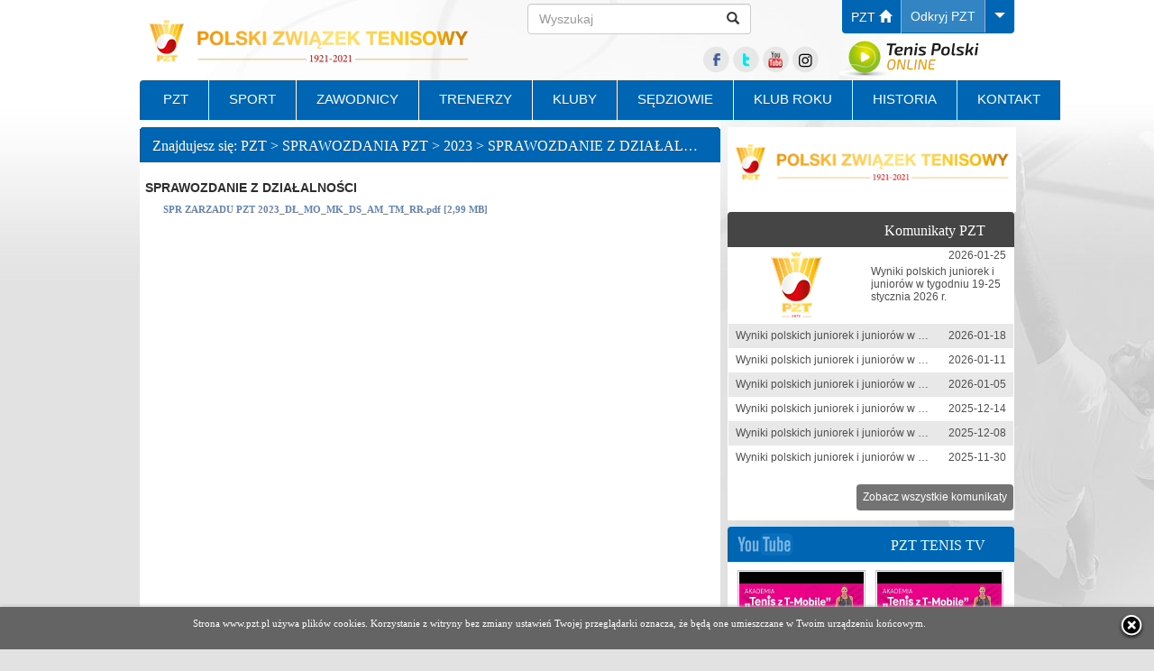

--- FILE ---
content_type: text/html; charset=utf-8
request_url: https://pzt.pl/1_810/sprawozdanie-z-dzialalnosci.aspx
body_size: 14467
content:

<!DOCTYPE html>
<html xmlns="http://www.w3.org/1999/xhtml">
<head id="ctl00_Head1"><title>
	Tenis w Polsce - Polski Związek Tenisowy - PZT.pl
</title>
<meta name="description" content="PZT" />
<meta name="keywords" content="PZT" />
<meta name="Classification" content="PZT" /> 
<meta name="author" content="PZT" />
<link rel="shortcut icon" href="/favicon.ico" />
<meta name="Robots" content="index, follow" />


<script src="/lib/Js/jquery-3.4.1.min.js"></script>
 <link href="/App_Themes/PZT/PZT.css?v=62" rel="stylesheet" />

<meta http-equiv="content-type" content="text/html; charset=utf-8" />
<link href="/lib/css/bootstrap.min.css?v=40" rel="stylesheet" />
<script src="/lib/Js/bootstrap.min.js?v=40"></script>

<script src="/scripts/menuHorizontal.js" type="text/javascript"></script>


<link href="/Images/apple-touch-icon.png" rel="apple-touch-icon" />
<link href="/Images/apple-touch-icon-76x76.png" rel="apple-touch-icon" sizes="76x76" />
<link href="/Images/apple-touch-icon-120x120.png" rel="apple-touch-icon" sizes="120x120" />
<link href="/Images/apple-touch-icon-152x152.png" rel="apple-touch-icon" sizes="152x152" />

<script type="text/javascript" src="/scripts/fnb/jquery.mousewheel-3.0.6.pack.js"></script> 
<script type="text/javascript" src="/scripts/fnb/jquery.fancybox.js?v=62"></script>
<script type="text/javascript" src="/scripts/fnb/jquery.fancybox-media.js?v=62"></script>
<link rel="stylesheet" type="text/css" href="/scripts/fnb/jquery.fancybox.css?v=62" media="screen" />
<script type="text/javascript" src="/scripts/fnb/fnb.js?v=62"></script>
<script src="/scripts/fnb/jquery.cookie.js?v=62" type="text/javascript"></script>
<script src="/lib/Js/motor.js?v=62" type="text/javascript"></script>
<!--[if lt IE 7.]>
<script defer type="text/javascript" src="/Js/pngfix.js"></script>
<![endif]-->
<script async defer crossorigin="anonymous" src="https://connect.facebook.net/pl_PL/sdk.js#xfbml=1&version=v14.0" nonce="ib2vDzmV"></script></head>
<body>
    <div id="fb-root"></div>

    <form name="aspnetForm" method="post" action="./sprawozdanie-z-dzialalnosci.aspx?MenuID=810" onsubmit="javascript:return WebForm_OnSubmit();" id="aspnetForm">
<div>
<input type="hidden" name="__EVENTTARGET" id="__EVENTTARGET" value="" />
<input type="hidden" name="__EVENTARGUMENT" id="__EVENTARGUMENT" value="" />
<input type="hidden" name="__VIEWSTATE" id="__VIEWSTATE" value="/[base64]/1xZnwD1g4xg==" />
</div>

<script type="text/javascript">
//<![CDATA[
var theForm = document.forms['aspnetForm'];
if (!theForm) {
    theForm = document.aspnetForm;
}
function __doPostBack(eventTarget, eventArgument) {
    if (!theForm.onsubmit || (theForm.onsubmit() != false)) {
        theForm.__EVENTTARGET.value = eventTarget;
        theForm.__EVENTARGUMENT.value = eventArgument;
        theForm.submit();
    }
}
//]]>
</script>


<script src="/WebResource.axd?d=dldpzHkZtMNwFS5ZrIfZnKfvt8ZePrJGmWkwhvP4-lydXyDUrXOOqITxDOOaAuE0g3dhzpaiJFXx3SSMt8zAAu2pJUQpgXv3RMWdhDR1QWE1&amp;t=637454104939909757" type="text/javascript"></script>


<script src="/WebResource.axd?d=SA-uN_Xey0WMNK6cYtNvhpij98gOCFIPmRgRSxzbo_38pDGJMplfpoohSa5JpqYhBBTn-M046nPmRuloMM4LaGijMU4watU1fwjaqqq_X5U1&amp;t=637454104939909757" type="text/javascript"></script>
<script type="text/javascript">
//<![CDATA[
function WebForm_OnSubmit() {
if (typeof(ValidatorOnSubmit) == "function" && ValidatorOnSubmit() == false) return false;
return true;
}
//]]>
</script>

<div>

	<input type="hidden" name="__VIEWSTATEGENERATOR" id="__VIEWSTATEGENERATOR" value="33D55E58" />
</div>
        
<div class="main">
    <div class="headerContainer">
        <div class="headerLogo"><a href="/">
            <img src="/Images/LogoTopGold.png" alt="" width="374" height="89" /></a></div>
        <div class="headerRight">
            <div id="ctl00_cTop_cBoxSearch_pnlSearch" class="headerSearch" onkeypress="javascript:return WebForm_FireDefaultButton(event, &#39;ctl00_cTop_cBoxSearch_btnSearchNews&#39;)">
	

                    <div class="input-group dBoxSearch">
                        <input name="ctl00$cTop$cBoxSearch$txtSearchNews" type="text" maxlength="50" id="ctl00_cTop_cBoxSearch_txtSearchNews" class="form-control" placeholder="Wyszukaj" style="height: 20px;" />
                        <div class="input-group-btn">
                            <a id="ctl00_cTop_cBoxSearch_btnSearchNews" class="btn btn-default" href="javascript:WebForm_DoPostBackWithOptions(new WebForm_PostBackOptions(&quot;ctl00$cTop$cBoxSearch$btnSearchNews&quot;, &quot;&quot;, true, &quot;vSearchNews&quot;, &quot;&quot;, false, true))"><i class="glyphicon glyphicon-search"></i></a> 
                        </div>
                    </div>
                    <span id="ctl00_cTop_cBoxSearch_rvtxtSearchNews" class="error" style="color:Red;visibility:hidden;">Proszę wpisać frazę.</span>
                    <span id="ctl00_cTop_cBoxSearch_revtxtSearchNews" class="error" style="color:Red;display:none;">Proszę podać minimum 3 znaki.</span>

            
</div>
            <div id="ctl00_cTop_cTopMiniMenu_pnlMenu">
	
    <div class="topMiniMenu">
        <div class="topMiniMenuBoxR"><a href="/">PZT <i class="topglyphicon glyphicon glyphicon-home"></i></a></div>
        <div class="topMiniMenuBoxL" data-toggle="collapse" data-target="#topMiniMenuCon" onclick="topMiniMenuCollapse()">
            <div class="topMiniMenuBoxText">Odkryj PZT</div>
            <i class="topMiniMenuArrow glyphicon glyphicon-triangle-bottom"></i></div>
    </div>
    <div id="topMiniMenuCon" class="collapse">
        <ul class="list-group"><li class="list-group-item"><a href="https://portal.pzt.pl/"><span class="topMiniMenuConPoint" style="background:#0066B3" ></span>Portal PZT</a></li><li class="list-group-item"><a href="http://trenerzy.pzt.pl"><span class="topMiniMenuConPoint" style="background:#3E2062" ></span>Trenerzy</a></li><li class="list-group-item"><a href="http://sia.pzt.pl/"><span class="topMiniMenuConPoint" style="background:#03ACA3" ></span>Tenis Open Polska</a></li></ul><ul class="list-group"><li class="list-group-item"><a href="https://tenis10.pl/"><span class="topMiniMenuConPoint" style="background:#6EFF00" ></span>Tenis 10</a></li></ul>
    </div>

</div>
            <div class="topMenu">
                <div class="topMenuRight">
                    <a href="http://portal.pzt.pl" target="_blank">
                        <img src="/Images/menuTopBtnTP.png" alt="" width="156" height="41" /></a>
                </div>
                <div class="topMenuLeft">
                    <div class="tPZTSocialico"><ul><li><a href="https://www.facebook.com/PZTofficial" class="fb" target="_blank"></a></li><li><a href="https://https://x.com/Pzt_tenis" class="twitter" target="_blank"></a></li><li><a href="https://www.youtube.com/channel/UCJNBr1KRH2eGyBtgafe9Ucw" class="youtube" target="_blank"></a></li><li><a href="https://www.instagram.com/pzt_tenis/" class="instagram" target="_blank"></a></li></ul></div>
                </div>
            </div>
            <div class="clearfix"></div>
        </div>
    </div>
</div>
<div class="main">
    <div class="topContainer">
        
        <div style="width: 100%; min-height: 44px; background-color: #0066b3; border-top-left-radius: 4px; border-top-right-radius: 4px;">
            

    <div id="mainMenuHorizontal" class="menuMain">
        <ul><li><a rel="ddsub16" class="menuHorizontalCursorNone">PZT</a><ul id="ddsub16" class="menuHorizontalSubMenu"><li><a href="/2_154/aktualnosci.aspx">AKTUALNOŚCI</a></li><li><a rel="ddsub18" class="menuHorizontalCursorNone">WŁADZE PZT</a><ul><li><a href="/1_145/zarzad-pzt.aspx">ZARZĄD PZT</a></li><li><a href="/1_147/komisja-rewizyjna-pzt.aspx">KOMISJA REWIZYJNA PZT</a></li><li><a href="/1_146/komisje-i-zespoly-robocze-pzt.aspx">KOMISJE i ZESPOŁY ROBOCZE PZT</a></li></ul></li><li><a href="http://pzt.pl/8_19_0/wojewodzkie-zwiazki.aspx">WOJEWÓDZKIE ZWIĄZKI</a></li><li><a href="/1_530/spotkania.aspx">SPOTKANIA</a></li><li><a rel="ddsub838" class="menuHorizontalCursorNone">STRATEGIA</a><ul><li><a href="/1_839/strategia-pzt-na-lata-20192024.aspx">STRATEGIA PZT na lata 2019-2024</a></li></ul></li><li><a rel="ddsub20" class="menuHorizontalCursorNone">DOKUMENTY</a><ul><li><a href="/1_148/statut-pzt.aspx">STATUT PZT</a></li><li><a href="/1_183/krs.aspx">KRS</a></li><li><a href="https://pzt.pl/regulaminy.aspx">REGULAMINY PZT</a></li><li><a href="/1_150/regulaminy-sportowe.aspx">REGULAMINY SPORTOWE</a></li><li><a href="/1_151/regulaminy-organizacyjne.aspx">REGULAMINY ORGANIZACYJNE</a></li><li><a rel="ddsub587" class="menuHorizontalCursorNone">UCHWAŁY ZARZĄDU</a><ul><li><a href="/1_860/kadencja-20252029.aspx">KADENCJA 2025-2029</a></li><li><a href="/1_737/kadencja-20212025.aspx">KADENCJA 2021-2025</a></li><li><a href="/1_736/kadencja-20172021.aspx">KADENCJA 2017-2021</a></li></ul></li><li><a href="https://pzt.pl/protokoly.aspx">PROTOKOŁY POSIEDZEŃ ZARZĄDU</a></li><li><a rel="ddsub584" class="menuHorizontalCursorNone">PROTOKOŁY KOMISJI</a><ul><li><a href="/1_826/protokoly-komisja-rewizyjna.aspx">PROTOKOŁY Komisja Rewizyjna</a></li><li><a href="/1_827/protokoly-komisja-ds-sportu-.aspx">PROTOKOŁY Komisja ds. Sportu </a></li><li><a href="/1_828/protokoly-komisja-dyscypliny-i-wyroznien.aspx">PROTOKOŁY Komisja Dyscypliny i Wyróżnień</a></li><li><a href="/1_829/protokoly-komisja-etyki.aspx">PROTOKOŁY Komisja Etyki</a></li><li><a href="/1_830/protokoly-komisja-inwestycyjna.aspx">PROTOKOŁY Komisja Inwestycyjna</a></li><li><a href="/1_831/protokoly-komisja-ds-kszt-i-dosk-trenerow.aspx">PROTOKOŁY Komisja ds. Kszt. i Dosk. Trenerów</a></li><li><a href="/1_833/protokoly-komisja-ds-tenisa-amatorskiego.aspx">PROTOKOŁY Komisja ds. Tenisa Amatorskiego</a></li><li><a href="/1_832/protokoly-komisja-ds-tenis-10.aspx">PROTOKOŁY Komisja ds. Tenis 10</a></li><li><a href="/1_834/protokoly-komisja-ds-tenisa-na-wozkach.aspx">PROTOKOŁY Komisja ds. Tenisa na Wózkach</a></li><li><a href="/1_835/protokoly-komisja-ds-tenisa-plazowego.aspx">PROTOKOŁY Komisja ds. Tenisa Plażowego</a></li><li><a href="/1_836/protokoly-komisje-konkursowe-przetargowe.aspx">PROTOKOŁY Komisje Konkursowe Przetargowe</a></li><li><a href="/1_837/protokoly.aspx">PROTOKOŁY</a></li></ul></li><li><a href="/1_850/rejestry-umow.aspx">REJESTRY UMÓW</a></li><li><a href="/1_152/druki.aspx">DRUKI</a></li></ul></li><li><a rel="ddsub149" class="menuHorizontalCursorNone">SPRAWOZDANIA PZT</a><ul><li><a rel="ddsub851" class="menuHorizontalCursorNone">2024</a><ul><li><a href="/1_854/sprawozdanie-finansowe.aspx">SPRAWOZDANIE FINANSOWE</a></li><li><a href="/1_855/sprawozdanie-z-dzialalnosci.aspx">SPRAWOZDANIE Z DZIAŁALNOŚCI</a></li></ul></li><li><a rel="ddsub808" class="menuHorizontalCursorNone">2023</a><ul><li><a href="/1_809/sprawozdanie-finansowe.aspx">SPRAWOZDANIE FINANSOWE</a></li><li><a href="/1_810/sprawozdanie-z-dzialalnosci.aspx">SPRAWOZDANIE Z DZIAŁALNOŚCI</a></li><li><a href="/1_811/protokol-wzd.aspx">PROTOKOŁ WZD</a></li><li><a href="/1_812/opinia-pzt-sprawozdanie-z-badania.aspx">OPINIA PZT SPRAWOZDANIE Z BADANIA</a></li></ul></li><li><a rel="ddsub794" class="menuHorizontalCursorNone">2022</a><ul><li><a href="/1_795/sprawozdanie-finansowe.aspx">SPRAWOZDANIE FINANSOWE</a></li><li><a href="/1_796/sprawozdanie-z-dzialalnosci.aspx">SPRAWOZDANIE Z DZIAŁALNOŚCI</a></li><li><a href="/1_797/protokol-wzd.aspx">PROTOKÓŁ WZD</a></li><li><a href="/1_798/opinia-pzt-sprawozdanie-z-badania.aspx">OPINIA PZT SPRAWOZDANIE Z BADANIA</a></li><li><a href="/1_799/noty-do-sprawozdania-finansowego.aspx">NOTY DO SPRAWOZDANIA FINANSOWEGO</a></li><li><a href="/1_800/dodatkowe-informacje-i-objasnienia-do-sprawozdania.aspx">DODATKOWE INFORMACJE I OBJAŚNIENIA DO SPRAWOZDANIA</a></li></ul></li><li><a rel="ddsub729" class="menuHorizontalCursorNone">2021</a><ul><li><a href="/1_730/sprawozdanie-finansowe.aspx">SPRAWOZDANIE FINANSOWE</a></li><li><a href="/1_731/sprawozdanie-z-dzialalnosci.aspx">SPRAWOZDANIE Z DZIAŁALNOŚCI</a></li><li><a href="/1_732/protokol-wzd.aspx">PROTOKÓŁ WZD</a></li><li><a href="/1_733/opinia-pzt-sprawozdanie-z-badania.aspx">OPINIA PZT SPRAWOZDANIE Z BADANIA</a></li><li><a href="/1_734/noty-do-sprawozdania-finansowego.aspx">NOTY DO SPRAWOZDANIA FINANSOWEGO</a></li><li><a href="/1_735/dodatkowe-informacje-i-objasnienia-do-sprawozdania.aspx">DODATKOWE INFORMACJE I OBJAŚNIENIA DO SPRAWOZDANIA</a></li></ul></li><li><a rel="ddsub675" class="menuHorizontalCursorNone">2020</a><ul><li><a href="/1_676/sprawozdanie-finansowe.aspx">SPRAWOZDANIE FINANSOWE</a></li><li><a href="/1_677/sprawozdanie-z-dzialalnosci.aspx">SPRAWOZDANIE Z DZIAŁALNOŚCI</a></li><li><a href="/1_678/protokol-wzd.aspx">PROTOKÓŁ WZD</a></li><li><a href="/1_679/opinia-pzt-sprawozdanie-z-badania.aspx">OPINIA PZT SPRAWOZDANIE Z BADANIA</a></li></ul></li><li><a rel="ddsub662" class="menuHorizontalCursorNone">2019</a><ul><li><a href="/1_663/sprawozdanie-finansowe.aspx">SPRAWOZDANIE FINANSOWE</a></li><li><a href="/1_664/sprawozdanie-z-dzialalnosci-pzt.aspx">SPRAWOZDANIE Z DZIAŁALNOŚCI PZT</a></li><li><a href="/1_665/protokol-wzd.aspx">PROTOKÓŁ WZD</a></li><li><a href="/1_666/opinia-pzt-sprawozdanie-z-badania.aspx">OPINIA PZT SPRAWOZDANIE Z BADANIA</a></li><li><a href="/1_667/noty-do-sprawozdania-finansowego.aspx">NOTY DO SPRAWOZDANIA FINANSOWEGO</a></li><li><a href="/1_668/dodatkowe-informacje-i-objasnienia-do-sprawozdania.aspx">DODATKOWE INFORMACJE I OBJAŚNIENIA DO SPRAWOZDANIA</a></li></ul></li><li><a rel="ddsub578" class="menuHorizontalCursorNone">2018</a><ul><li><a href="/1_579/sprawozdanie-finansowe.aspx">SPRAWOZDANIE FINANSOWE</a></li><li><a href="/1_580/noty-do-sprawozdania-finansowego.aspx">NOTY DO SPRAWOZDANIA FINANSOWEGO</a></li><li><a href="/1_581/informacja-dodatkowa.aspx">INFORMACJA DODATKOWA</a></li><li><a href="/1_582/sprawozdanie-zarzadu-pzt.aspx">SPRAWOZDANIE ZARZĄDU PZT</a></li><li><a href="/1_583/opinie-bieglego-rewidenta.aspx">OPINIE BIEGŁEGO REWIDENTA</a></li><li><a href="/1_585/protokol-walnego-zgromadzenia-delegatow.aspx">Protokół Walnego Zgromadzenia Delegatów</a></li></ul></li><li><a rel="ddsub378" class="menuHorizontalCursorNone">2017</a><ul><li><a href="/1_393/saldo-otwarcia-.aspx">SALDO OTWARCIA </a></li><li><a href="/1_474/sprawozdanie-finansowe.aspx">SPRAWOZDANIE FINANSOWE</a></li><li><a href="/1_475/opinie-bieglego-rewidenta.aspx">OPINIE BIEGŁEGO REWIDENTA</a></li><li><a href="/1_476/sprawozdanie-z-dzialalnosci-.aspx">SPRAWOZDANIE Z DZIAŁALNOŚCI </a></li><li><a href="/1_477/protokol-walnego-zgromadzenia-delegatow-.aspx">Protokół Walnego Zgromadzenia Delegatów </a></li></ul></li><li><a rel="ddsub377" class="menuHorizontalCursorNone">2016</a><ul><li><a href="/1_388/sprawozdanie-finansowe.aspx">SPRAWOZDANIE FINANSOWE</a></li><li><a href="/1_389/opinia-bieglego-rewidenta.aspx">OPINIA BIEGŁEGO REWIDENTA</a></li><li><a href="/1_390/sprawozdanie-z-dzialalnosci-.aspx">SPRAWOZDANIE Z DZIAŁALNOŚCI </a></li></ul></li><li><a rel="ddsub376" class="menuHorizontalCursorNone">2015</a><ul><li><a href="/1_385/sprawozdanie-finansowe.aspx">SPRAWOZDANIE FINANSOWE</a></li><li><a href="/1_387/opinia-bieglego-rewidenta.aspx">OPINIA BIEGŁEGO REWIDENTA</a></li><li><a href="/1_386/sprawozdanie-z-dzialalnosci-.aspx">SPRAWOZDANIE Z DZIAŁALNOŚCI </a></li></ul></li><li><a rel="ddsub374" class="menuHorizontalCursorNone">2013</a><ul><li><a href="/1_379/sprawozdanie-finansowe.aspx">SPRAWOZDANIE FINANSOWE</a></li><li><a href="/1_380/opinia-bieglego-rewidenta.aspx">OPINIA BIEGŁEGO REWIDENTA</a></li><li><a href="/1_381/sprawozdanie-z-dzialalnosci.aspx">SPRAWOZDANIE Z DZIAŁALNOŚCI</a></li></ul></li><li><a rel="ddsub375" class="menuHorizontalCursorNone">2014</a><ul><li><a href="/1_382/sprawozdanie-finansowe-.aspx">SPRAWOZDANIE FINANSOWE </a></li><li><a href="/1_383/opinia-bieglego-rewidenta.aspx">OPINIA BIEGŁEGO REWIDENTA</a></li><li><a href="/1_384/sprawozdanie-z-dzialalnosci-.aspx">SPRAWOZDANIE Z DZIAŁALNOŚCI </a></li></ul></li></ul></li><li><a rel="ddsub841" class="menuHorizontalCursorNone">DANE FINANSOWE</a><ul><li><a href="/1_844/2024.aspx">2024</a></li><li><a href="/1_845/2025.aspx">2025</a></li></ul></li><li><a href="/1_372/dofinansowanie-msit.aspx">DOFINANSOWANIE MSiT</a></li><li><a href="http://portal.pzt.pl/LicenseTab.aspx" target="_blank">LICENCJE</a></li><li><a href="/1_674/system-etyki.aspx">SYSTEM ETYKI</a></li><li><a href="/1_171/program-modernizacji-kompleksow-tenisowych-2025.aspx">PROGRAM MODERNIZACJI KOMPLEKSÓW TENISOWYCH 2025</a></li><li><a href="/1_192/patronaty.aspx">PATRONATY</a></li><li><a href="/1_671/ubezpieczenia.aspx">UBEZPIECZENIA</a></li><li><a href="/1_166/reklama.aspx">REKLAMA</a></li><li><a href="/1_318/przetargi-i-konkursy.aspx">PRZETARGI I KONKURSY</a></li><li><a href="/1_687/rodo.aspx">RODO</a></li><li><a href="/1_807/polityka-prywatnosci.aspx">POLITYKA PRYWATNOŚCI</a></li><li><a href="/1_859/polityka-ochrony-dzieci.aspx">POLITYKA OCHRONY DZIECI</a></li></ul></li><li class="menuSep"></li><li><a rel="ddsub46" class="menuHorizontalCursorNone">SPORT</a><ul id="ddsub46" class="menuHorizontalSubMenu"><li><a rel="ddsub690" class="menuHorizontalCursorNone">TENIS ZAWODOWY</a><ul><li><a href="/1_619/komunikaty-kobiety.aspx">KOMUNIKATY KOBIETY</a></li><li><a href="/1_700/komunikaty-mezczyzni.aspx">KOMUNIKATY MĘŻCZYŹNI</a></li></ul></li><li><a href="/1_858/druzynowe-mistrzostwa-polski.aspx">DRUŻYNOWE MISTRZOSTWA POLSKI</a></li><li><a rel="ddsub689" class="menuHorizontalCursorNone">TENIS MŁODZIEŻOWY</a><ul><li><a href="/1_622/komunikaty-u8--u12-.aspx">KOMUNIKATY U8 - U12 </a></li><li><a href="/1_681/komunikaty-u14--u16-.aspx">KOMUNIKATY U14 - U16 </a></li><li><a href="/1_620/komunikaty-u18--u23-kobiety.aspx">KOMUNIKATY U18 - U23 KOBIETY</a></li><li><a href="/1_669/komunikaty-u18--u23-mezczyzni.aspx">KOMUNIKATY U18 - U23 MĘŻCZYŹNI</a></li></ul></li><li><a rel="ddsub688" class="menuHorizontalCursorNone">TENIS DZIECIĘCY</a><ul><li><a href="http://tenis10.pl" target="_blank">TENIS10</a></li><li><a href="https://tenisowatalentiada.pl/">TALENTIADA</a></li><li><a href="http://www.nput.pl">NPUT</a></li></ul></li><li><a href="http://sia.pzt.pl" target="_blank">TENIS OPEN POLSKA (TOP)</a></li><li><a rel="ddsub50" class="menuHorizontalCursorNone">TENIS NA WÓZKACH (TNW)</a><ul><li><a href="/1_54/komunikaty--akcje-szkoleniowe.aspx">KOMUNIKATY - AKCJE SZKOLENIOWE</a></li><li><a href="/1_283/kadra-narodowa.aspx">KADRA NARODOWA</a></li><li><a href="/1_52/regulaminy.aspx">REGULAMINY</a></li><li><a href="/1_284/kalendarz-ramowy.aspx">KALENDARZ RAMOWY</a></li><li><a href="http://portal.pzt.pl/Tournament.aspx?CategoryID=TNW" target="_blank">KALENDARZ</a></li><li><a href="http://portal.pzt.pl/Ranking.aspx?RCatID=M" target="_blank">KLASYFIKACJE KRAJOWE</a></li><li><a href="https://www.itftennis.com/en/rankings/uniqlo-wheelchair-tennis-tour-rankings/" target="_blank">KLASYFIKACJE MIĘDZYNARODOWE</a></li><li><a href="http://portal.pzt.pl/TournamentsResults.aspx?CategoryID=TNW" target="_blank">WYNIKI</a></li><li><a href="/1_861/puchar-polski-tnw.aspx">PUCHAR POLSKI TNW</a></li><li><a href="/1_51/kontakt.aspx">KONTAKT</a></li></ul></li><li><a rel="ddsub631" class="menuHorizontalCursorNone">TENIS PLAŻOWY (TP)</a><ul><li><a href="/1_632/komunikaty-i-akcje-szkoleniowe.aspx">KOMUNIKATY i AKCJE SZKOLENIOWE</a></li><li><a href="/1_633/kadra-polski.aspx">KADRA POLSKI</a></li><li><a href="/1_742/regulaminy.aspx">REGULAMINY</a></li><li><a href="/1_634/kluby.aspx">KLUBY</a></li><li><a href="/1_672/licencje.aspx">LICENCJE</a></li><li><a href="/1_635/kalendarz.aspx">KALENDARZ</a></li><li><a href="/1_637/klasyfikacje.aspx">KLASYFIKACJE</a></li><li><a href="/1_638/komisja-ds-tenisa-plazowego.aspx">KOMISJA ds. TENISA PLAŻOWEGO</a></li><li><a href="/1_639/kontakt.aspx">KONTAKT</a></li></ul></li><li><a href="/1_698/tenis-niewidomych-i-slabowidzacych-tnis.aspx">TENIS NIEWIDOMYCH I SŁABOWIDZĄCYCH (TNiS)</a></li><li><a rel="ddsub707" class="menuHorizontalCursorNone">MED-LAB PZT</a><ul><li><a rel="ddsub714" class="menuHorizontalCursorNone">LEKARZ PZT</a><ul><li><a href="/1_715/lekarz-pzt.aspx">LEKARZ PZT</a></li><li><a href="/1_717/komunikaty.aspx">KOMUNIKATY</a></li><li><a href="/1_716/materialy.aspx">MATERIAŁY</a></li></ul></li><li><a rel="ddsub710" class="menuHorizontalCursorNone">BADANIA I TESTY DIAGNOSTYCZNE</a><ul><li><a href="/1_718/zespol-roboczy.aspx">ZESPÓŁ ROBOCZY</a></li><li><a href="/1_719/zadania-i-cele.aspx">ZADANIA I CELE</a></li><li><a href="/1_720/komunikaty.aspx">KOMUNIKATY</a></li><li><a href="/1_721/materialy.aspx">MATERIAŁY</a></li></ul></li><li><a rel="ddsub711" class="menuHorizontalCursorNone">ANTYDOPING</a><ul><li><a href="/1_722/polecane-adresy.aspx">POLECANE ADRESY</a></li><li><a href="/1_723/komunikaty.aspx">KOMUNIKATY</a></li><li><a href="/1_724/materialy.aspx">MATERIAŁY</a></li><li><a href="/1_739/szkolenia.aspx">SZKOLENIA</a></li></ul></li></ul></li><li><a rel="ddsub691" class="menuHorizontalCursorNone">PROGRAMY</a><ul><li><a href="/1_56/akademia-wzorowego-rodzica.aspx">AKADEMIA WZOROWEGO RODZICA</a></li></ul></li><li><a rel="ddsub697" class="menuHorizontalCursorNone">PION SZKOLENIA PZT</a><ul><li><a href="/1_741/sztab-szkoleniowy.aspx">SZTAB SZKOLENIOWY</a></li><li><a href="/1_618/akcje-szkoleniowe-2025.aspx">AKCJE SZKOLENIOWE 2025</a></li></ul></li><li><a href="/1_159/kadra-narodowa.aspx">KADRA NARODOWA</a></li></ul></li><li class="menuSep"></li><li><a rel="ddsub32" class="menuHorizontalCursorNone">ZAWODNICY</a><ul id="ddsub32" class="menuHorizontalSubMenu"><li><a href="http://portal.pzt.pl/Calendar.aspx" target="_blank">KALENDARZ</a></li><li><a href="/1_160/kalendarz-ramowy.aspx">KALENDARZ RAMOWY</a></li><li><a href="http://portal.pzt.pl/Ranking.aspx?RCatID=M" target="_blank">KLASYFIKACJE</a></li><li><a href="http://portal.pzt.pl/Results.aspx" target="_blank">WYNIKI</a></li><li><a href="http://www.pzt.pl/WildCardApplication.aspx">DZIKIE KARTY</a></li><li><a href="/1_629/dzikie-karty--komunikaty.aspx">DZIKIE KARTY - KOMUNIKATY</a></li><li><a href="/1_44/materialy-szkoleniowe.aspx">MATERIAŁY SZKOLENIOWE</a></li></ul></li><li class="menuSep"></li><li><a href="http://trenerzy.pzt.pl/">TRENERZY</a></li><li class="menuSep"></li><li><a rel="ddsub343" class="menuHorizontalCursorNone">KLUBY</a><ul id="ddsub343" class="menuHorizontalSubMenu"><li><a href="http://portal.pzt.pl/License.aspx?CategoryID=CLU">WYKAZ LICENCJI KLUBOWYCH</a></li><li><a href="/1_357/system-klasyfikacji-klubowej.aspx">SYSTEM KLASYFIKACJI KLUBOWEJ</a></li><li><a href="/1_727/certyfikacja-klubow.aspx">CERTYFIKACJA KLUBÓW</a></li></ul></li><li class="menuSep"></li><li><a href="http://sedziowie.pzt.pl" target="_blank">SĘDZIOWIE</a></li><li class="menuSep"></li><li><a rel="ddsub531" class="menuHorizontalCursorNone">KLUB ROKU</a><ul id="ddsub531" class="menuHorizontalSubMenu"><li><a href="/1_532/klub-roku-pro.aspx">KLUB ROKU PRO</a></li><li><a href="http://portal.pzt.pl/RankT10.aspx?Year=2018&Month=12&CitySize=1">T-Mobile KLUB ROKU Tenis 10</a></li><li><a href="http://portal.pzt.pl/RankSiA.aspx">KLUB ROKU TOP</a></li><li><a href="http://portal.pzt.pl/RankLTT.aspx">KLUB ROKU LTT by Babolat</a></li></ul></li><li class="menuSep"></li><li><a href="https://historiapolskiegotenisa.pl" target="_blank">HISTORIA</a></li><li class="menuSep"></li><li><a href="/1_344/kontakt.aspx">KONTAKT</a></li></ul>

    </div>

        </div>
    </div>
</div>

<script>

</script>

        <div class="main">
            <div class="mContainer_v2">
                <div class="mContainer1_v2">
                    <div class="mContainer2">
                    <div class="mLeftContainer">
                        
                                                
                        <div class="mMainTxtContainer">
                            <div class="mMainBoxHeader">
                                <div class="mMainBoxHeaderLeft">
                                    <div class="mMainBoxHeaderRight">
                                        <div class="mMainBoxHeaderContent">
                                            <div class="mMainBoxHeaderTxt">
                                                
    Znajdujesz się: PZT > SPRAWOZDANIA PZT > 2023 > SPRAWOZDANIE Z DZIAŁALNOŚCI

                                            </div>
                                        </div>
                                    </div>
                                </div>
                            </div>
                            <div class="mMainBoxTxt">
    <div class="boxPadL6"><div class="m_contMainBox"><div class="m_contMainBoxTitle boxTitlePositionLeft "><h2>SPRAWOZDANIE Z DZIAŁALNOŚCI</h2></div><div class="m_contMainBoxCont2"></div><div class="m_contMainBoxDownload"><a href="/FileDownload.aspx?FileID=0632A2D6-62CE-4F73-957D-AF41C10E8769&amp;FileName=" >SPR ZARZADU PZT 2023_DŁ_MO_MK_DS_AM_TM_RR.pdf [2,99 MB]</a></div></div></div>
<script type="text/javascript">
    function ToggleDisplay(id) {
        var elem = id;
        if ($('#d' + elem).css('display') != 'block') {
            $('#d' + elem).show("slow");
            $('#ls' + elem).hide();
            $('#lh' + elem).show();
        }
        else {
            $('#d' + elem).hide("slow");
            $('#ls' + elem).show();
            $('#lh' + elem).hide();
        }
    }
</script>

                            </div>
                        </div>
                    </div>
                    <div class="mRightContainer">
                          
                          

    <div class="dBoxMessage dBoxMini dBoxMiniPbn">

		<div class="LogoLotosTopRight">
			
            <img src="/Images/LogoTopGold.png" width="320" alt="" />
		</div>
        <a href="/15_154_1_1/komunikaty-pzt.aspx">
            <div class="dBoxHeader floatLeft">
                <div class="dBoxHeaderContent2">
                    <div class="dBoxHeaderTxt r">
                        <h3>Komunikaty PZT</h3>
                    </div>
                </div>
            </div>
        </a>
        <div class="dBoxConten">
            <div class="dBoxContenNews">
                <table><tr class="b"><td colspan="2" class="leadFirst" ><a href="/3_154_18055/wyniki-polskich-juniorek-i-juniorow-w-tygodniu-1925-stycznia-2026-r.aspx"><div class="img">&nbsp;</div><div class="txt"><span class="date">2026-01-25</span><div class="title">Wyniki polskich juniorek i juniorów w tygodniu 19-25 stycznia 2026 r.</div></div></a></td></tr><tr><td class="left"><div class="divBoxContenEll"><a href="/3_154_18054/wyniki-polskich-juniorek-i-juniorow-w-tygodniu-1218-stycznia-2026-r.aspx">Wyniki polskich juniorek i juniorów w tygodniu 12-18 stycznia 2026 r.</a></div></td><td class="right">2026-01-18</td></tr><tr class="b"><td class="left"><div class="divBoxContenEll"><a href="/3_154_18002/wyniki-polskich-juniorek-i-juniorow-w-tygodniu-511-stycznia-2026-r.aspx">Wyniki polskich juniorek i juniorów w tygodniu 5-11 stycznia 2026 r.</a></div></td><td class="right">2026-01-11</td></tr><tr><td class="left"><div class="divBoxContenEll"><a href="/3_154_17978/wyniki-polskich-juniorek-i-juniorow-w-tygodniu-29-grudnia--4-stycznia.aspx">Wyniki polskich juniorek i juniorów w tygodniu 29 grudnia - 4 stycznia</a></div></td><td class="right">2026-01-05</td></tr><tr class="b"><td class="left"><div class="divBoxContenEll"><a href="/3_154_17940/wyniki-polskich-juniorek-i-juniorow-w-tygodniu-814-grudnia-2025-r.aspx">Wyniki polskich juniorek i juniorów w tygodniu 8-14 grudnia 2025 r.</a></div></td><td class="right">2025-12-14</td></tr><tr><td class="left"><div class="divBoxContenEll"><a href="/3_154_17916/wyniki-polskich-juniorek-i-juniorow-w-tygodniu-17-grudnia-2025-r.aspx">Wyniki polskich juniorek i juniorów w tygodniu 1-7 grudnia 2025 r.</a></div></td><td class="right">2025-12-08</td></tr><tr class="b"><td class="left"><div class="divBoxContenEll"><a href="/3_154_17869/wyniki-polskich-juniorek-i-juniorow-w-tygodniu-2430-listopada-2025-r.aspx">Wyniki polskich juniorek i juniorów w tygodniu 24-30 listopada 2025 r.</a></div></td><td class="right">2025-11-30</td></tr></table><div style="float:right; margin-top: 16px;"><a href="/15_154_1_1/komunikaty-pzt.aspx" class="btnMessageHomePage">Zobacz wszystkie komunikaty</a></div>

            </div>
        </div>
    </div>
                          <div class="mRightSeperator8"></div>
        
<div class="dBoxMini dBoxMiniPbn" style="float:right!important;">
    <div class="dBoxHeader">
       <a href="https://www.youtube.com/channel/UCJNBr1KRH2eGyBtgafe9Ucw?pbjreload=10" target="_blank">
            <div class="dBoxHeaderContentMain2 dBoxHeaderContentMainRow1">
                <div class="dBoxHeaderContent2 dBoxHeaderContent2Row1">
                    <div class="dBoxHeaderImg"><img src="/Images/boxImgYouTube.png" alt="" width="75" height="39" /></div>
                    <div class="dBoxHeaderTxt r">
                        <h3>PZT TENIS TV</h3>
                    </div>
                </div>
            </div>
        </a>
    </div>
    <div class="dBoxConten dBoxContenRow1">
        <div class="dBoxMultimedia">
            <a href="https://www.youtube.com/watch?v=Q3GYwZhOKVU" target="_blank"><div class="playTvMain"><div class="playTv"></div><img src="https://i2.ytimg.com/vi/Q3GYwZhOKVU/hqdefault.jpg" width="138" alt ="" /></div></a><a href="https://www.youtube.com/watch?v=Ut6F56LXx2w" target="_blank"><div class="playTvMain"><div class="playTv"></div><img src="https://i2.ytimg.com/vi/Ut6F56LXx2w/hqdefault.jpg" width="138" alt ="" /></div></a><a href="https://www.youtube.com/watch?v=DVczmfBigNw" target="_blank"><div class="playTvMain"><div class="playTv"></div><img src="https://i1.ytimg.com/vi/DVczmfBigNw/hqdefault.jpg" width="138" alt ="" /></div></a><a href="https://www.youtube.com/watch?v=ccfKYyGU6vY" target="_blank"><div class="playTvMain"><div class="playTv"></div><img src="https://i4.ytimg.com/vi/ccfKYyGU6vY/hqdefault.jpg" width="138" alt ="" /></div></a>
        </div>
        <div class="clearfix"></div>
    </div>
</div>
                          <div class="mRightSeperator8"></div>
        <div id="ctl00_cBoxWidget_dBoxSCSocialMediaTw" class="dBoxMini dBoxMiniPbn" style="float:right!important;">
        <div class="dBoxHeader dBoxHeaderFB">
            <div class="dBoxHeaderContentMain2 dBoxHeaderContentMainRow2">
            <div class="dBoxHeaderContent2 dBoxHeaderContent2Row2">
                <div class="dBoxHeaderImg"><img src="/Images/boxImgFacebook.png" alt="" width="36" height="39" /></div>
                <div class="dBoxHeaderTxt r"><h3>Facebook</h3></div>
            </div>
            </div>
        </div>
        <div id="ctl00_cBoxWidget_dBoxConten" class="dBoxConten boxCenter">
             <div style="padding-top:3px; padding-bottom:3px;"><div class="fb-page" data-href="http://www.facebook.com/pages/Polski-Zwi&#x105;zek-Tenisowy/410198222407913" data-show-posts="true" data-width="312" data-height="260" data-small-header="true" data-adapt-container-width="false" data-hide-cover="false" data-show-facepile="true"><blockquote cite="http://www.facebook.com/pages/Polski-Zwi&#x105;zek-Tenisowy/410198222407913" class="fb-xfbml-parse-ignore"><a href="https://www.facebook.com/pages/Polski-Zwi&#x105;zek-Tenisowy/410198222407913">Polski Związek Tenisowy</a></blockquote></div></div>
        </div>
    </div>


                   
        
                    </div>
                    <div class="clearfix"></div>
                    </div>
                </div>
            </div>
        </div>

        
<div class="main">
    <div class="dBoxHo"><div class="dBox50"><div class="dBoxHeader"><div class="dBoxHeaderLeft"><div class="dBoxHeaderRight"><div class="dBoxHeaderContent50"><div class="dBoxHeaderImg"><img src="/Images/boxImgDefault.gif" alt="" width="46" height="39" /></div><div class="dBoxHeaderTxt50 r"><h3>Partner Strategiczny PZT - LOTTO</h3></div></div></div></div></div><div class="dBoxCont"><div class="dBoxContTxt50"><table><tr><td><a href="https://www.lotto.pl" target="_blank"><img src="/File.ashx?FileID=D0099324-D449-4FAC-B21C-56372AF9C228" width="475" height="150" alt="" /></a></td></tr></table></div></div></div><div class="dBoxMiniSeperator"></div><div class="dBox50"><div class="dBoxHeader"><div class="dBoxHeaderLeft"><div class="dBoxHeaderRight"><div class="dBoxHeaderContent50"><div class="dBoxHeaderImg"><img src="/Images/boxImgDefault.gif" alt="" width="46" height="39" /></div><div class="dBoxHeaderTxt50 r"><h3>Partner Główny PZT - MSiT</h3></div></div></div></div></div><div class="dBoxCont"><div class="dBoxContTxt50"><table><tr><td><a href="https://www.gov.pl/web/sport" target="_blank"><img src="/File.ashx?FileID=29BE7E83-9FE9-4976-90A0-1BF4C2C4CEB6" width="472" height="150" alt="" /></a></td></tr></table></div></div></div><div class="dBoxMiniSeperator"></div></div><div class="dBoxHo"><div class="dBox50"><div class="dBoxHeader"><div class="dBoxHeaderLeft"><div class="dBoxHeaderRight"><div class="dBoxHeaderContent50"><div class="dBoxHeaderImg"><img src="/Images/boxImgDefault.gif" alt="" width="46" height="39" /></div><div class="dBoxHeaderTxt50 r"><h3>Partner Główny Tenisa Młodzieżowego - PGE </h3></div></div></div></div></div><div class="dBoxCont"><div class="dBoxContTxt50"><table><tr><td><a href="https://www.gkpge.pl/" target="_blank"><img src="/File.ashx?FileID=78E68DFD-E314-4A64-9978-6BAA36787855" width="475" height="150" alt="" /></a></td></tr></table></div></div></div><div class="dBoxMiniSeperator"></div><div class="dBox50"><div class="dBoxHeader"><div class="dBoxHeaderLeft"><div class="dBoxHeaderRight"><div class="dBoxHeaderContent50"><div class="dBoxHeaderImg"><img src="/Images/boxImgDefault.gif" alt="" width="46" height="39" /></div><div class="dBoxHeaderTxt50 r"><h3>Partner Główny Tenisa Dziecięcego - VIG </h3></div></div></div></div></div><div class="dBoxCont"><div class="dBoxContTxt50"><table><tr><td><a href="https://ekovig.pl/" target="_blank"><img src="/File.ashx?FileID=57C43AEB-357C-4C9E-9CB3-DE4F72759884" width="475" height="150" alt="" /></a></td></tr></table></div></div></div><div class="dBoxMiniSeperator"></div></div><div class="dBoxHo"><div class="dBox50"><div class="dBoxHeader"><div class="dBoxHeaderLeft"><div class="dBoxHeaderRight"><div class="dBoxHeaderContent50"><div class="dBoxHeaderImg"><img src="/Images/boxImgDefault.gif" alt="" width="46" height="39" /></div><div class="dBoxHeaderTxt50 r"><h3>Partner Główny - T-Mobile</h3></div></div></div></div></div><div class="dBoxCont"><div class="dBoxContTxt50"><table><tr><td><a href="https://www.t-mobile.pl/" target="_blank"><img src="/File.ashx?FileID=38C34914-660B-451B-A20E-C2C71F9693B1" width="475" height="150" alt="" /></a></td></tr></table></div></div></div><div class="dBoxMiniSeperator"></div><div class="dBox50"><div class="dBoxHeader"><div class="dBoxHeaderLeft"><div class="dBoxHeaderRight"><div class="dBoxHeaderContent50"><div class="dBoxHeaderImg"><img src="/Images/boxImgDefault.gif" alt="" width="46" height="39" /></div><div class="dBoxHeaderTxt50 r"><h3>Główny Mecenas Polskiego Związku Tenisowego</h3></div></div></div></div></div><div class="dBoxCont"><div class="dBoxContTxt50"><table><tr><td><a href="https://suprabrokers.pl" target="_blank"><img src="/File.ashx?FileID=AE7324D4-E3DA-489F-A7A6-D8189975BA78" width="475" height="150" alt="" /></a></td></tr></table></div></div></div><div class="dBoxMiniSeperator"></div></div><div class="dBoxHo"><div class="dBox50"><div class="dBoxHeader"><div class="dBoxHeaderLeft"><div class="dBoxHeaderRight"><div class="dBoxHeaderContent50"><div class="dBoxHeaderImg"><img src="/Images/boxImgDefault.gif" alt="" width="46" height="39" /></div><div class="dBoxHeaderTxt50 r"><h3>Oficjalny Sponsor PZT - Fale Loki Koki</h3></div></div></div></div></div><div class="dBoxCont"><div class="dBoxContTxt50"><table><tr><td><a href="http://www.falelokikoki.pl" target="_blank"><img src="/File.ashx?FileID=5D8387D7-CD18-47B7-A3A6-C2BED999DF3C" width="475" height="147" alt="" /></a></td></tr></table></div></div></div><div class="dBoxMiniSeperator"></div><div class="dBox50"><div class="dBoxHeader"><div class="dBoxHeaderLeft"><div class="dBoxHeaderRight"><div class="dBoxHeaderContent50"><div class="dBoxHeaderImg"><img src="/Images/boxImgDefault.gif" alt="" width="46" height="39" /></div><div class="dBoxHeaderTxt50 r"><h3>Partner PZT - Ziaja Polska</h3></div></div></div></div></div><div class="dBoxCont"><div class="dBoxContTxt50"><table><tr><td><a href="https://ziaja.com/" target="_blank"><img src="/File.ashx?FileID=45194603-F562-4733-AA9E-87CA1F476F1D" width="389" height="147" alt="" /></a></td></tr></table></div></div></div><div class="dBoxMiniSeperator"></div></div><div class="dBoxHo"><div class="dBox50"><div class="dBoxHeader"><div class="dBoxHeaderLeft"><div class="dBoxHeaderRight"><div class="dBoxHeaderContent50"><div class="dBoxHeaderImg"><img src="/Images/boxImgDefault.gif" alt="" width="46" height="39" /></div><div class="dBoxHeaderTxt50 r"><h3>Partner PZT - Metalplast</h3></div></div></div></div></div><div class="dBoxCont"><div class="dBoxContTxt50"><table><tr><td><a href="https://www.metalplast-kalisz.pl/" target="_blank"><img src="/File.ashx?FileID=804F73A9-717E-4A2D-8522-70BA41DB8D35" width="434" height="142" alt="" /></a></td></tr></table></div></div></div><div class="dBoxMiniSeperator"></div><div class="dBox50"><div class="dBoxHeader"><div class="dBoxHeaderLeft"><div class="dBoxHeaderRight"><div class="dBoxHeaderContent50"><div class="dBoxHeaderImg"><img src="/Images/boxImgDefault.gif" alt="" width="46" height="39" /></div><div class="dBoxHeaderTxt50 r"><h3>Partner Generalny - Car Net</h3></div></div></div></div></div><div class="dBoxCont"><div class="dBoxContTxt50"><table><tr><td><a href="https://carnet.pl" target="_blank"><img src="/File.ashx?FileID=18B03B58-F228-4950-A894-9B7E4BA05C0C" width="434" height="142" alt="" /></a></td></tr></table></div></div></div><div class="dBoxMiniSeperator"></div></div><div class="dBoxHo"><div class="dBox50"><div class="dBoxHeader"><div class="dBoxHeaderLeft"><div class="dBoxHeaderRight"><div class="dBoxHeaderContent50"><div class="dBoxHeaderImg"><img src="/Images/boxImgDefault.gif" alt="" width="46" height="39" /></div><div class="dBoxHeaderTxt50 r"><h3>Partner Główny WTA125 Polish Open- m.st. Warszawa</h3></div></div></div></div></div><div class="dBoxCont"><div class="dBoxContTxt50"><table><tr><td><a href="https://um.warszawa.pl/" target="_blank"><img src="/File.ashx?FileID=01E039C2-B2F2-4C45-AA48-DF60F1E64DE8" width="475" height="150" alt="" /></a></td></tr></table></div></div></div><div class="dBoxMiniSeperator"></div><div class="dBox50"><div class="dBoxHeader"><div class="dBoxHeaderLeft"><div class="dBoxHeaderRight"><div class="dBoxHeaderContent50"><div class="dBoxHeaderImg"><img src="/Images/boxImgDefault.gif" alt="" width="46" height="39" /></div><div class="dBoxHeaderTxt50 r"><h3>Partner Główny WTA125 Polish Open-AKTYWNA WARSZAWA</h3></div></div></div></div></div><div class="dBoxCont"><div class="dBoxContTxt50"><table><tr><td><a href="https://sport.um.warszawa.pl/waw/aktywna-warszawa" target="_blank"><img src="/File.ashx?FileID=BEAAC1C8-C299-4D10-A8AC-AA83531378E7" width="434" height="137" alt="" /></a></td></tr></table></div></div></div><div class="dBoxMiniSeperator"></div></div><div class="dBoxHo"><div class="dBox50"><div class="dBoxHeader"><div class="dBoxHeaderLeft"><div class="dBoxHeaderRight"><div class="dBoxHeaderContent50"><div class="dBoxHeaderImg"><img src="/Images/boxImgDefault.gif" alt="" width="46" height="39" /></div><div class="dBoxHeaderTxt50 r"><h3>Partner Główny - DrogBruk</h3></div></div></div></div></div><div class="dBoxCont"><div class="dBoxContTxt50"><table><tr><td><a href="https://www.drogbruk.pl" target="_blank"><img src="/File.ashx?FileID=F10C2A74-E2C7-4106-B066-95E864821046" width="434" height="142" alt="" /></a></td></tr></table></div></div></div><div class="dBoxMiniSeperator"></div><div class="dBox50"><div class="dBoxHeader"><div class="dBoxHeaderLeft"><div class="dBoxHeaderRight"><div class="dBoxHeaderContent50"><div class="dBoxHeaderImg"><img src="/Images/boxImgDefault.gif" alt="" width="46" height="39" /></div><div class="dBoxHeaderTxt50 r"><h3>Partner - Festina</h3></div></div></div></div></div><div class="dBoxCont"><div class="dBoxContTxt50"><table><tr><td><a href="https://sklep.festina.pl/pl/zegarki-festina?gclid=Cj0KCQjwvYSEBhDjARIsAJMn0lgRpWFO3UwZh8VP3jYrBsFrpT" target="_blank"><img src="/File.ashx?FileID=A557274A-EE8F-4AA8-868E-F5373C80E495" width="434" height="142" alt="" /></a></td></tr></table></div></div></div><div class="dBoxMiniSeperator"></div></div><div class="dBoxHo"><div class="dBox50"><div class="dBoxHeader"><div class="dBoxHeaderLeft"><div class="dBoxHeaderRight"><div class="dBoxHeaderContent50"><div class="dBoxHeaderImg"><img src="/Images/boxImgDefault.gif" alt="" width="46" height="39" /></div><div class="dBoxHeaderTxt50 r"><h3>Partner medialny - Polsat sport</h3></div></div></div></div></div><div class="dBoxCont"><div class="dBoxContTxt50"><table><tr><td><a href="https://www.polsatsport.pl" target="_blank"><img src="/File.ashx?FileID=C641CF8D-662D-4C36-9BF8-FC8F620F8D2B" width="475" height="138" alt="" /></a></td></tr></table></div></div></div><div class="dBoxMiniSeperator"></div><div class="dBox50"><div class="dBoxHeader"><div class="dBoxHeaderLeft"><div class="dBoxHeaderRight"><div class="dBoxHeaderContent50"><div class="dBoxHeaderImg"><img src="/Images/boxImgDefault.gif" alt="" width="46" height="39" /></div><div class="dBoxHeaderTxt50 r"><h3>Patron Medialny - TENIS MAGAZYN</h3></div></div></div></div></div><div class="dBoxCont"><div class="dBoxContTxt50"><table><tr><td><a href="https://tenismagazyn.pl" target="_blank"><img src="/File.ashx?FileID=73387DD4-DA1F-4813-85D3-8CF4F9A49055" width="472" height="138" alt="" /></a></td></tr></table></div></div></div><div class="dBoxMiniSeperator"></div></div><div class="dBoxHo"><div class="dBox50"><div class="dBoxHeader"><div class="dBoxHeaderLeft"><div class="dBoxHeaderRight"><div class="dBoxHeaderContent50"><div class="dBoxHeaderImg"><img src="/Images/boxImgDefault.gif" alt="" width="46" height="39" /></div><div class="dBoxHeaderTxt50 r"><h3>Oficjalny Sponsor Reprezentacji Mężczyzn - Recman</h3></div></div></div></div></div><div class="dBoxCont"><div class="dBoxContTxt50"><table><tr><td><a href="https://www.recman.pl/" target="_blank"><img src="/File.ashx?FileID=F8F0A011-27F2-4148-8619-EB8CB39635BB" width="434" height="140" alt="" /></a></td></tr></table></div></div></div><div class="dBoxMiniSeperator"></div><div class="dBox50"><div class="dBoxHeader"><div class="dBoxHeaderLeft"><div class="dBoxHeaderRight"><div class="dBoxHeaderContent50"><div class="dBoxHeaderImg"><img src="/Images/boxImgDefault.gif" alt="" width="46" height="39" /></div><div class="dBoxHeaderTxt50 r"><h3>Partner Reprezentacji Kobiet - Solar</h3></div></div></div></div></div><div class="dBoxCont"><div class="dBoxContTxt50"><table><tr><td><a href="https://www.solar.com.pl" target="_blank"><img src="/File.ashx?FileID=FC18CC1C-FA98-46A0-8006-827D9F40DA49" width="434" height="140" alt="" /></a></td></tr></table></div></div></div><div class="dBoxMiniSeperator"></div></div><div class="dBoxHo"><div class="dBox50"><div class="dBoxHeader"><div class="dBoxHeaderLeft"><div class="dBoxHeaderRight"><div class="dBoxHeaderContent50"><div class="dBoxHeaderImg"><img src="/Images/boxImgDefault.gif" alt="" width="46" height="39" /></div><div class="dBoxHeaderTxt50 r"><h3>Partner PZT - Uni-logistics sp. z o.o.</h3></div></div></div></div></div><div class="dBoxCont"><div class="dBoxContTxt50"><table><tr><td><a href="https://unilog.eu" target="_blank"><img src="/File.ashx?FileID=BC7BA528-8C2D-408D-9A1D-34007DAA9B17" width="374" height="145" alt="" /></a></td></tr></table></div></div></div><div class="dBoxMiniSeperator"></div><div class="dBox50"><div class="dBoxHeader"><div class="dBoxHeaderLeft"><div class="dBoxHeaderRight"><div class="dBoxHeaderContent50"><div class="dBoxHeaderImg"><img src="/Images/boxImgDefault.gif" alt="" width="46" height="39" /></div><div class="dBoxHeaderTxt50 r"><h3>Partner Generalny - Solano</h3></div></div></div></div></div><div class="dBoxCont"><div class="dBoxContTxt50"><table><tr><td><a href="http://www.solano-eyewear.com/" target="_blank"><img src="/File.ashx?FileID=F4D698EB-0583-4106-A19C-40F2ACE0E89C" width="475" height="150" alt="" /></a></td></tr></table></div></div></div><div class="dBoxMiniSeperator"></div></div><div class="dBoxHo"><div class="dBox50"><div class="dBoxHeader"><div class="dBoxHeaderLeft"><div class="dBoxHeaderRight"><div class="dBoxHeaderContent50"><div class="dBoxHeaderImg"><img src="/Images/boxImgDefault.gif" alt="" width="46" height="39" /></div><div class="dBoxHeaderTxt50 r"><h3>Partner Bohdan Tomaszewski Cup - m.st. Warszawa</h3></div></div></div></div></div><div class="dBoxCont"><div class="dBoxContTxt50"><table><tr><td><img src="/File.ashx?FileID=6EE4E11E-7DF6-492F-9AE9-BFF2862A6777" width="475" height="150" alt="" /></td></tr></table></div></div></div><div class="dBoxMiniSeperator"></div><div class="dBox50"><div class="dBoxHeader"><div class="dBoxHeaderLeft"><div class="dBoxHeaderRight"><div class="dBoxHeaderContent50"><div class="dBoxHeaderImg"><img src="/Images/boxImgDefault.gif" alt="" width="46" height="39" /></div><div class="dBoxHeaderTxt50 r"><h3>Partner - Instytut Sportu</h3></div></div></div></div></div><div class="dBoxCont"><div class="dBoxContTxt50"><table><tr><td><a href="https://insp.pl" target="_blank"><img src="/File.ashx?FileID=292F3838-E860-4A9B-9E21-A6C3FB236981" width="475" height="150" alt="" /></a></td></tr></table></div></div></div><div class="dBoxMiniSeperator"></div></div><div class="dBoxHo"><div class="dBox33"><div class="dBoxHeader"><div class="dBoxHeaderLeft"><div class="dBoxHeaderRight"><div class="dBoxHeaderContent33"><div class="dBoxHeaderImg"><img src="/Images/boxImgDefault.gif" alt="" width="46" height="39" /></div><div class="dBoxHeaderTxt33 r"><h3>Partner Techniczny - Joma</h3></div></div></div></div></div><div class="dBoxCont"><div class="dBoxContTxt33"><table><tr><td><a href="https://www.joma-sport.com/pl_PL" target="_blank"><img src="/File.ashx?FileID=AAF3D794-22AB-4F77-990E-3EA01BA0A6C7" width="239" height="87" alt="" /></a></td></tr></table></div></div></div><div class="dBoxMiniSeperator"></div><div class="dBox33"><div class="dBoxHeader"><div class="dBoxHeaderLeft"><div class="dBoxHeaderRight"><div class="dBoxHeaderContent33"><div class="dBoxHeaderImg"><img src="/Images/boxImgDefault.gif" alt="" width="46" height="39" /></div><div class="dBoxHeaderTxt33 r"><h3>Partner wydarzeń dla dzieci</h3></div></div></div></div></div><div class="dBoxCont"><div class="dBoxContTxt33"><table><tr><td><a href="https://www.instagram.com/kinderjoyofmoving.polska/" target="_blank"><img src="/File.ashx?FileID=AC66A106-F458-41B3-97BD-9DF128B5FBD4" width="230" height="86" alt="" /></a></td></tr></table></div></div></div><div class="dBoxMiniSeperator"></div><div class="dBox33"><div class="dBoxHeader"><div class="dBoxHeaderLeft"><div class="dBoxHeaderRight"><div class="dBoxHeaderContent33"><div class="dBoxHeaderImg"><img src="/Images/boxImgDefault.gif" alt="" width="46" height="39" /></div><div class="dBoxHeaderTxt33 r"><h3>Partner Tenis 10 - Babolat</h3></div></div></div></div></div><div class="dBoxCont"><div class="dBoxContTxt33"><table><tr><td><a href="https://babolat-tenis.pl/15-rakiety-tenisowe-dla-dzieci-i-juniorskie" target="_blank"><img src="/File.ashx?FileID=315C9021-967C-445F-ACCE-6229F607D775" width="306" height="85" alt="" /></a></td></tr></table></div></div></div><div class="dBoxMiniSeperator"></div></div><div class="dBoxHo"><div class="dBox33"><div class="dBoxHeader"><div class="dBoxHeaderLeft"><div class="dBoxHeaderRight"><div class="dBoxHeaderContent33"><div class="dBoxHeaderImg"><img src="/Images/boxImgDefault.gif" alt="" width="46" height="39" /></div><div class="dBoxHeaderTxt33 r"><h3>Oficjalny Sklep PZT</h3></div></div></div></div></div><div class="dBoxCont"><div class="dBoxContTxt33"><table><tr><td><a href="https://strefatenisa.com.pl/?utm_source=pzt&utm_medium=banner&utm_campaign=sklepkibica" target="_blank"><img src="/File.ashx?FileID=F163853A-52E0-4E69-8A93-5DF8DBD5E9FF" width="310" height="92" alt="" /></a></td></tr></table></div></div></div><div class="dBoxMiniSeperator"></div><div class="dBox33"><div class="dBoxHeader"><div class="dBoxHeaderLeft"><div class="dBoxHeaderRight"><div class="dBoxHeaderContent33"><div class="dBoxHeaderImg"><img src="/Images/boxImgDefault.gif" alt="" width="46" height="39" /></div><div class="dBoxHeaderTxt33 r"><h3>Partner Medyczny - Rehasport</h3></div></div></div></div></div><div class="dBoxCont"><div class="dBoxContTxt33"><table><tr><td><a href="http://www.rehasport.pl" target="_blank"><img src="/File.ashx?FileID=2BA4601F-CA2F-477A-932A-355EED6EFCD7" width="289" height="93" alt="" /></a></td></tr></table></div></div></div><div class="dBoxMiniSeperator"></div><div class="dBox33"><div class="dBoxHeader"><div class="dBoxHeaderLeft"><div class="dBoxHeaderRight"><div class="dBoxHeaderContent33"><div class="dBoxHeaderImg"><img src="/Images/boxImgDefault.gif" alt="" width="46" height="39" /></div><div class="dBoxHeaderTxt33 r"><h3>Partner Technologiczny</h3></div></div></div></div></div><div class="dBoxCont"><div class="dBoxContTxt33"><table><tr><td><a href="http://www.impactsport.pl/" target="_blank"><img src="/File.ashx?FileID=34AA46C4-D7BA-4B4A-BB72-484D235F8A35" width="307" height="93" alt="" /></a></td></tr></table></div></div></div><div class="dBoxMiniSeperator"></div></div><div class="dBoxHo"><div class="dBox33"><div class="dBoxHeader"><div class="dBoxHeaderLeft"><div class="dBoxHeaderRight"><div class="dBoxHeaderContent33"><div class="dBoxHeaderImg"><img src="/Images/boxImgDefault.gif" alt="" width="46" height="39" /></div><div class="dBoxHeaderTxt33 r"><h3>Oficjalna Piłka - Tretorn</h3></div></div></div></div></div><div class="dBoxCont"><div class="dBoxContTxt33"><table><tr><td><a href="https://babolat-tenis.pl/117-tretorn-oferta-specjalna-na-pilki-pzt?utm_source=pzt&utm_campaign=logo-" target="_blank"><img src="/File.ashx?FileID=F905FDFF-59DD-4D2F-9C96-CBC9C7022101" width="312" height="100" alt="" /></a></td></tr></table></div></div></div><div class="dBoxMiniSeperator"></div><div class="dBox33"><div class="dBoxHeader"><div class="dBoxHeaderLeft"><div class="dBoxHeaderRight"><div class="dBoxHeaderContent33"><div class="dBoxHeaderImg"><img src="/Images/boxImgDefault.gif" alt="" width="46" height="39" /></div><div class="dBoxHeaderTxt33 r"><h3>Partner Generalny - Regent</h3></div></div></div></div></div><div class="dBoxCont"><div class="dBoxContTxt33"><table><tr><td><a href="https://www.regent-warsaw.com/" target="_blank"><img src="/File.ashx?FileID=58C1C5E9-9E8A-4313-8A83-91E280A742B6" width="312" height="100" alt="" /></a></td></tr></table></div></div></div><div class="dBoxMiniSeperator"></div><div class="dBox33"><div class="dBoxHeader"><div class="dBoxHeaderLeft"><div class="dBoxHeaderRight"><div class="dBoxHeaderContent33"><div class="dBoxHeaderImg"><img src="/Images/boxImgDefault.gif" alt="" width="46" height="39" /></div><div class="dBoxHeaderTxt33 r"><h3>Partner Technologiczny</h3></div></div></div></div></div><div class="dBoxCont"><div class="dBoxContTxt33"><table><tr><td><a href="http://www.e-ares.pl" target="_blank"><img src="/File.ashx?FileID=FF8284C9-2D2A-4D25-B992-EB7B10F144E0" width="220" height="100" alt="" /></a></td></tr></table></div></div></div><div class="dBoxMiniSeperator"></div></div><div class="dBoxBig"><div class="dBoxHeader"><div class="dBoxHeaderLeft"><div class="dBoxHeaderRight"><div class="dBoxBigHeaderContent"><div class="dBoxHeaderImg"><img src="/Images/boxImgDefault.gif" alt="" width="46" height="39" /></div><div class="dBoxBigHeaderTxt"><h3>Zapraszamy do Sklepu Kibica!</h3></div></div></div></div></div><div class="dBoxContenPZT"><div class="dBox100tcontTxt"><table><tr><td><a href="https://strefatenisa.com.pl/?utm_source=pzt&utm_medium=banner&utm_campaign=sklepkibica" target="_blank"><img src="/File.ashx?FileID=44ECAA09-C0A0-4BA5-A4AE-4AB3EADC3214" width="950" alt="" /></a></td></tr></table></div></div></div>
    <div class="clearfix"></div>
</div>

        

    <div class="main">
        <div class="dFooterContainerMain">
            <div class="dFooterTop">
                <div class="dFooterTopLeft">
                    <div class="dFooterTopRight">
                        <div class="dFooterTopCenter"></div>
                    </div>
                </div>
                <div class="dFooterTopContent">
                    <div class="dFooterTopContentLeft">POLSKI ZWIĄZEK TENISOWY <br />ul. Konduktorska 4 lok.19/U <br />(wejście I, parter).<br />00-775 Warszawa <br />tel. (48-22) 122 12 00, 122 12 01<br />fax. (48-22) 122 12 11<br />e-mail: pzt@pzt.pl</div><div class="dFooterTopContentCenter"></div><div class="dFooterTopContentRight">Rachunek opłat statutowych: Bank Pekao S.A. <br />20 1240 1037 1111 0011 1172 8672<br />Rachunek Kolegium Sędziów: Bank Pekao S.A. <br />61 1240 1037 1111 0011 1172 8904<br />Dane do faktur: <br />Polski Związek Tenisowy <br />ul. Konduktorska 4 lok.19/U <br />00-775 Warszawa<br />NIP: 526-21-70-384 <br /></div>
                    <div class="clearfix"></div>
                </div>
            </div>
            <div class="dFooterBottom">
                <div class="dFooterLeft">Copyright Polski Związek Tenisowy.<br />All rights reserved</div>
                <div class="dFooterRight">projekt i wykonanie <a href="http://www.e-ares.pl" id="ctl00_cFooter_A1" title="oprogramowanie dedykowane" target="_blank">e-ARES Sp. z o.o.</a></div>
            </div>
        </div>
          <div class="clearfix"></div>
    </div>
<script src="/Scripts/cookies.js" type="text/javascript"></script>


        








    
<script type="text/javascript">
//<![CDATA[
var Page_Validators =  new Array(document.getElementById("ctl00_cTop_cBoxSearch_rvtxtSearchNews"), document.getElementById("ctl00_cTop_cBoxSearch_revtxtSearchNews"));
//]]>
</script>

<script type="text/javascript">
//<![CDATA[
var ctl00_cTop_cBoxSearch_rvtxtSearchNews = document.all ? document.all["ctl00_cTop_cBoxSearch_rvtxtSearchNews"] : document.getElementById("ctl00_cTop_cBoxSearch_rvtxtSearchNews");
ctl00_cTop_cBoxSearch_rvtxtSearchNews.controltovalidate = "ctl00_cTop_cBoxSearch_txtSearchNews";
ctl00_cTop_cBoxSearch_rvtxtSearchNews.errormessage = "Proszę wpisać frazę.";
ctl00_cTop_cBoxSearch_rvtxtSearchNews.validationGroup = "vSearchNews";
ctl00_cTop_cBoxSearch_rvtxtSearchNews.evaluationfunction = "RequiredFieldValidatorEvaluateIsValid";
ctl00_cTop_cBoxSearch_rvtxtSearchNews.initialvalue = "";
var ctl00_cTop_cBoxSearch_revtxtSearchNews = document.all ? document.all["ctl00_cTop_cBoxSearch_revtxtSearchNews"] : document.getElementById("ctl00_cTop_cBoxSearch_revtxtSearchNews");
ctl00_cTop_cBoxSearch_revtxtSearchNews.controltovalidate = "ctl00_cTop_cBoxSearch_txtSearchNews";
ctl00_cTop_cBoxSearch_revtxtSearchNews.errormessage = "Proszę podać minimum 3 znaki.";
ctl00_cTop_cBoxSearch_revtxtSearchNews.display = "Dynamic";
ctl00_cTop_cBoxSearch_revtxtSearchNews.validationGroup = "vSearchNews";
ctl00_cTop_cBoxSearch_revtxtSearchNews.evaluationfunction = "RegularExpressionValidatorEvaluateIsValid";
ctl00_cTop_cBoxSearch_revtxtSearchNews.validationexpression = "^[\\s\\S]{3,51}$";
//]]>
</script>


<script type="text/javascript">
//<![CDATA[

var Page_ValidationActive = false;
if (typeof(ValidatorOnLoad) == "function") {
    ValidatorOnLoad();
}

function ValidatorOnSubmit() {
    if (Page_ValidationActive) {
        return ValidatorCommonOnSubmit();
    }
    else {
        return true;
    }
}
        //]]>
</script>
</form>

<script type="text/javascript">        $(".fancyboxImage").fancybox();</script>
     
</body>
</html>

--- FILE ---
content_type: text/css
request_url: https://pzt.pl/App_Themes/PZT/PZT.css?v=62
body_size: 13811
content:
html
{
	width:100%;
	height:100%;
	margin: 0px;
	padding: 0px;
}
input[type=checkbox] {
	float:left;
}

.mb-15 {
    margin-bottom: 15px !important;
}


.playTvMain {
    float: left;
}
.playTv {
    width: 32px;
    margin-top: 50px;
    margin-left: 66px;
    height: 25px;
    position: absolute;
    background: url(/Images/play.png) no-repeat;
    background-size: 32px 25px;
}
body
{
	font: 11px Tahoma, Arial, Verdana, Helvetica, sans-serif;
	background: url('/Images/bodyBG.jpg') repeat-x top #e2e2e2;
	text-align: left;
	margin: 0px;
	padding: 0px;
	width: 100%;
	height: 100%;
}
.width
{
	float:left;
	width: 350px;
    margin: 2px 0 3px 150px;
    /*float: left;*/
}
.chk_text
{
	float: left;
    width: 330px;
    margin: -1px 0 0 5px;
}
.width1
{
	float:left;
	width: 175px;
    margin: 5px 0 5px 150px;
    float: left;
}
.width1 .width_block
{
	width: 180px;
}
.width2
{
	float:left;
	width: 175px;
    margin: 5px 0 5px 6px;
    float: left;
}
.saveTit
{
	color: green;
	font-size:15px;
}
.width_First
{
	width: 100%;
	float:left;
	width: 480px;
    margin: 45px 0 5px 150px;
    /*float: left;*/
}
.width_tit
{
	width: 165px;
	/*float:left;*/
}
.width_block
{
	width: 363px;
	font-size: 14px;
	/*float:left;*/
}
.date
{
	width: 160px;
}
.valid
{
	color: red;
}
.summary
{
	color:red;
	margin: 10px 0 20px 15px;
}
.datepicker.listPInputMainDate
{
	width: 140px;
}
.ui-datepicker-trigger
{
	margin: 0px 0 -5px 0;
}
.alert
{
	font: 11px Tahoma, Arial, Verdana, Helvetica, sans-serif;
	color: red;
}
.main
{
	width: 970px;
	margin: 0 auto;
}
img		{border:none 0px;}
.error
{
	color: Red;
}
.ok
{
	color:green;
}
.clearfix {clear:both;}
html * {margin: 0; padding: 0;}

a {text-decoration:none; color:#5c5c5c;}
a:hover {text-decoration:underline; }

.btnGrey
{
	display:inline-block;
    background:url('/Images/btnGrey_L.png') no-repeat top left ;
}

.btnGrey_z1
{
	float:left;
    background:url('/Images/btnGrey_R.png') no-repeat top right;
}
.btnGrey_z2
{
	float:left;
    background:#737373;
	margin-left:4px;
	margin-right:4px;
	min-height:29px;
	color:#ffffff;

	font-weight:normal;
}
.btnGrey a:link, .btnGrey a:visited
{
	float:left;
	color: #ffffff;
	text-decoration: none;
	padding:6px 7px;
		font-size:12px;
}
.btnGrey a:hover
{
	text-decoration: none;
	color: #f2f2f2;
}
.btnGrey_v2
{
	display:inline-block;
    background:url('/Images/btnGrey_Lv2.png') no-repeat top left ;
}

.btnGrey_z1_v2
{
	float:left;
    background:url('/Images/btnGrey_Rv2.png') no-repeat top right;
}
.btnGrey_z2_v2
{
	float:left;
    background:#737373;
	margin-left:4px;
	margin-right:4px;
	min-height:20px;
	color:#ffffff;
	font-size:11px;
	font-weight:normal;
}
.btnGrey_v2 a:link, .btnGrey_v2 a:visited
{
	float:left;
	color: #ffffff;
	text-decoration: none;
	padding:3px 4px 2px 4px;
}
.btnGrey_v2 a:hover
{
	text-decoration: none;
	color: #f2f2f2;
}

/*nagłówek*/
.headerContainer
{
    height:89px;
	width:970px;
    position:relative;
}
.headerLogo
{
	float: left;
	width: 380px;
	height: 89px;
}
.headerRight
{
	float: right;
	width: 590px;
	height: 89px;
	text-align:right;
}
/*top menu*/
.topMenu {
    float: right;
    margin-right: 39px;
    position: absolute;
    top: 45px;
    margin-top: 0px;
    right: 0;
}
.topMenu a
{
	margin-right:2px;
}
.topMenuRight
{
	float:right;
	width:156px;
}
.topMenuLeft
{
	float: right;
	margin-right: 20px;
	margin-top:6px;
	height: 43px;
	vertical-align: top;
}
.tPZTSocialico {float:right;height:38px;width:130px;}
.tPZTSocialico ul {margin:0px;padding:0px;white-space: nowrap;}
.tPZTSocialico li{display: inline-block;margin: 0;padding: 0;list-style: none;/* For IE 7 */zoom: 1;*display: inline;letter-spacing:normal;/*display:block;*/}
.tPZTSocialico li a {text-decoration:none;display:inline-block;height:30px;width:30px;float:left;margin:0 3px 0 0;}
.tPZTSocialico li a.fb {background:url('/Images/SocialFb.png') 0 0px no-repeat;-webkit-transition: all 0.2s ease-in-out 0s; -moz-transition: all 0.2s ease-in-out 0s; -o-transition: all 0.2s ease-in-out 0s; transition: all 0.2s ease-in-out 0s;}
.tPZTSocialico li a.twitter {background:url('/Images/SocialTwitter.png') 0 0px no-repeat;-webkit-transition: all 0.2s ease-in-out 0s; -moz-transition: all 0.2s ease-in-out 0s; -o-transition: all 0.2s ease-in-out 0s; transition: all 0.2s ease-in-out 0s;}
.tPZTSocialico li a.youtube {background:url('/Images/SocialYouTube.png') 0 0px no-repeat;-webkit-transition: all 0.2s ease-in-out 0s; -moz-transition: all 0.2s ease-in-out 0s; -o-transition: all 0.2s ease-in-out 0s; transition: all 0.2s ease-in-out 0s;}
.tPZTSocialico li a.instagram {background:url('/Images/SocialInstagram.png') 0 0px no-repeat;-webkit-transition: all 0.2s ease-in-out 0s; -moz-transition: all 0.2s ease-in-out 0s; -o-transition: all 0.2s ease-in-out 0s; transition: all 0.2s ease-in-out 0s;}

.tPZTSocialico li a:hover{background-position: 0 -30px;}

/*---koniec--- top menu*/
/*top, menu i news*/
.topContainer
{
	width:970px;
}
.topLeftContainer
{
	width:650px;
	float:left;
}

.topRightContainer
{
	width:319px;
    float:left;
	margin-left:1px;
	padding-top:10px;
	height:350px;
}
.topRightBaner
{
	width:320px;
    float:left;
	margin-left:0px;
	padding-top:0px;
	height:45px;
}
.topRightBanerv1
{
	width:316px;
    float:left;
	background:#ffffff;
	margin-left:0px;
	padding-top:0px;
	height:349px;
	text-align:center;
    border: solid 1px #0066b3;
    margin-top:0px;
}
.topRightBanerv2
{
	width:314px;
    float:left;
	background:#ffffff;
	padding-top:0px;
	height:349px;
	text-align:center;
    margin-left: 4px;
    border: solid 1px #0066b3;
    margin-top:1px;
}
.topRightBaner_v2
{
	width:316px;
    float:left;
	background:#ffffff;
	margin-left:0px;
	padding-top:0px;
	height:349px;
	text-align:center;
    border: solid 1px #0066b3;
}
/*menu prawe*/
.menuRight
{
	height: 34px;
	width:319px;
}
.menuRight ul
{
	margin:0px;
	padding: 0px;
	font-size:0;
}

.menuRight li
{
	display: inline-block;
	margin: 0;
	padding: 0;
	list-style: none;
	/* For IE 7 */
	zoom: 1;
	*display: inline;
	letter-spacing:normal;
}

.menuRightBgLeft
{
	float: left;
	background: url('/Images/menuRightBgLeft.gif') no-repeat top left;
	width: 4px;
	height: 34px;
}
.menuRightBgLeft.m
{
	margin-left:1px;
}
.menuRightBgRight
{
	float:left;
	background:url('/Images/menuRightBgRight.gif') no-repeat top left;
	width:4px;
	height:34px;
}

.menuRight li a:link, .menuRight li a:visited
{
	float:left;
	text-align: left;
	margin:0px;
	padding:0px;
	padding-left:14px;
	width:83px;
	height:26px;
	padding-top:8px;
	font-size: 15px;
	font-weight: normal;
	color: #ffffff;
	text-decoration: none;
	background:#4f4f4f;
}
.menuRight li a.last
{
	width:85px;
}

.menuRight li a:hover
{
	text-decoration: none;
	color: #dfdfdf;
	background:#4f4f4f url(/Images/menuRightAct.jpg) no-repeat top right;
}
.menuRight li a.act
{
	background:#4f4f4f url(/Images/menuRightAct.jpg) no-repeat top right;
}
/*--- koniec --- menu prawe*/
/*tabelka prawa strona*/
.rightTableContainerMain
{
	width:319px;
	min-height:351px;
	height:314px;
	/*overflow-y:scroll;*/
	background:#ffffff;
}
.rightTableContainer
{
	/*width:295px;*/
	width:302px;
	min-height:328px;
}
.rightTableTitle
{
	width:304px;
	/*width:288px;*/
	color:#707070;
	font-size:13px;
	line-height:13px;
	padding:6px 7px;
	background:#e2e2e2;
	border-top:1px solid #ffffff;
}
.rightTableContent
{
	width:318px;
	/*width:302px;*/
	background:#fff;
	text-align:center;
}
.rightTableRang
{
	display:block;
	border:0px; border-collapse:collapse; margin:0 auto; 
	width:314px;
	/*width:302px;*/
	color:#4f4f4f;
	font-size:13px;
}

.rightTableRang td
{
	padding:5px 8px;
	/*padding:5px 6px;*/
	border-bottom:1px solid #e3e3e3;
}
.rightTableRang td.lp
{
	width: 12px;
	text-align:left;
}
.rightTableRang td.pTop
{
	vertical-align:top;
}
.rightTableRang td.flag
{
	width: 14px;
}
.rightTableRang td.name
{
	width: 167px;
	text-align:left;
}
.rightTableRang td.TournamentName
{
	width: 180px;
	text-align:left;
}

.rightTableTournamentName
{
	width: 180px;
	white-space: nowrap;
	overflow: hidden;
	text-overflow: ellipsis;
}
.rightTableTournamentCity
{
	width: 180px;
	white-space: nowrap;
	overflow: hidden;
	text-overflow: ellipsis;
}

.rightTableRang td.points
{
	width: 57px;
	text-align:right;
}

.rightTableRang td.date
{
	width: 71px;
	text-align:right;
	vertical-align:top;
}

.rightTableRang td.Player
{
	width: 266px;
	text-align:left;
	padding:3px 8px;
}
.rightTablePlayer
{
	width: 266px;
	white-space: nowrap;
	overflow: hidden;
	text-overflow: ellipsis;
	font-size:11px;
}
.rightTableTournamentName2
{
	width: 266px;
	white-space: nowrap;
	overflow: hidden;
	text-overflow: ellipsis;
}
.rightTablePlayerSet
{
	float: left;
	width: 40px;
	white-space: nowrap;
	overflow: hidden;
	text-overflow: ellipsis;
	font-size: 11px;
}

.rightTableButton
{
	margin-top:2px;
	margin-bottom:8px;
	margin-right:20px;
	font-size:13px;
	color:#4f4f4f;
	text-align:right;
}
.rightTableButton a:link, .rightTableButton a:visited
{
	color: #4f4f4f;
	font-size:13px;
	text-decoration: none;
}
.rightTableButton a:hover
{
	text-decoration: underline;
	color: #000000;
}
/*---koniec--- tabelka prawa strona*/ 

.dBoxContainerMain
{
	width:970px;
	padding-top:8px;
}
.dBoxline
{
	background:url(/Images/dBoxContainerMainBg.gif) repeat-y top right;
	
	float:left; padding:0px; margin-top:8px;
	margin-bottom:8px;
}
.dBoxContainerMain2
{
	background:url(/Images/dBoxContainerMain1Bg.gif) no-repeat top;
	float:left; padding:0px;
}
.dBoxMini
{
	float:left;
	width:318px;
	padding-bottom:8px;
}
.dBoxMiniPbn
{
	padding-bottom:0px;
}
.dBoxMiniSeperator
{
	float:left;
	width:8px;
	height:1px;
}

.dBoxHeader
{
	width:100%;
}
.dBoxHeaderLeft
{
	display:block;
	background:url(/Images/boxHeaderBgLeft.gif) no-repeat top left;
}
.dBoxHeaderRight
{
	display:block;
	background:url(/Images/boxHeaderBgRight.gif) no-repeat top right;
}
.dBoxHeaderContent
{
	display:block;
	width:310px;
	margin-left:4px;
	min-height:39px;
	background:#0066b3;
}
.dBoxHeaderContent2 {
    display: block;
    width: 100%;
    /* margin-left: 4px; */
    padding-left: 4px;
    padding-right: 4px;
    min-height: 39px;
    background: #0066b3;
    box-sizing: border-box;
    border-top-left-radius: 4px;
    border-top-right-radius: 4px;
}

.dBoxHeaderContentMain {
    display: block;
    width: 100%;
    height:54px;
}

.dBoxHeaderContentMain2 {
    display: block;
    width: 100%;
}


.dBoxHeaderContentMain3 {
    display: block;
    width: 100%;
}

.dBoxHeaderContent3 {
    display: block;
    width: 100%;
    /* margin-left: 4px; */

    /*min-height: 39px;*/
    background: #0066b3;
    border-top-left-radius: 4px;
    border-top-right-radius: 4px;
}
.dBoxHeaderContent4 {
    display: block;
    width: 100%;
    /* margin-left: 4px; */
    border-top-left-radius: 4px;
    border-top-right-radius: 4px;
    background: #fff;
}

.dBoxHeaderImg
{
	float:left;
	width:46px;
	height:39px;
}
.dBoxHeaderTxt
{
	float:left;
	width:236px;
	font-size:16px;
	color:#ffffff;
	font-family:Tahoma;
	padding-top:12px;
	font-weight:normal;
	margin-left:0px;
	margin-right:19px;
}
.dBoxHeaderTxt_v2
{
	width:236px;
	font-size:16px;
	color:#ffffff;
	font-family:Tahoma;
	padding-top:12px;
	font-weight:normal;
	margin-left:0px;
	margin-right:19px;
}
.dBoxHeaderTxt_v3
{
    display:block;
	width:100%;
	font-size:16px;
	color:#2d2d2d;
	font-family:Tahoma;
	padding:10px 7px 7px;
	font-weight:normal;
        box-sizing: border-box;
}
.dBoxHeaderTxt_v4
{
	width:100%;
	font-size:16px;
	color:#2d2d2d;
	font-family:Tahoma;
	padding:18px 7px 7px;
	font-weight:normal;
	margin-left:0px;
    box-sizing: border-box;
}

.dBoxHeaderTxt.r
{
	text-align:right;
}
.dBoxHeaderTxt h3, .dBoxHeaderTxt_v2 h3
{
	font-size:16px;
	color:#ffffff;
	font-family:Tahoma;
	margin:0px;
	padding:0px;
	font-weight:normal;
}
.dBoxHeaderTxt_v3 h3
{
	font-size:16px;
	color:#ffffff;
	font-family:Tahoma;
	margin:0px;
	padding:0px;
	font-weight:normal;
    text-align:center;
}
.dBoxHeaderTxt_v4 h3
{
	font-size:16px;
	color:#2d2d2d;
	font-family:Tahoma;
	margin:0px;
	padding:0px;
	font-weight:normal;
    text-align:center;
}

.dBoxConten
{
	width:100%;
	background:#ffffff;
	min-height:233px;
}

.dBoxConten_v2
{
	width:100%;
	background:#ffffff;
	min-height:220px;
}
.dBoxConten_v3
{
	width:100%;
	background:#ffffff;
	min-height:180px;
}

.boxCenter
{
	margin:0 auto;
	text-align:center;
}

.dBoxBig
{
	float:left;
	width:100%;
	padding-bottom:8px;
}
.dBoxHo
{
	float:left;
	width:100%;
}
.dBoxBigHeaderContent
{
	display:block;
	width:962px;
	margin-left:4px;
	min-height:39px;
	background:#0066b3;
}
.dBoxBigHeaderTxt
{
	float:left;
	width:897px;
	font-size:16px;
	color:#ffffff;
	font-family:Tahoma;
	padding-top:12px;
	font-weight:normal;
	margin-left:0px;
	margin-right:19px;
}
.dBoxBigHeaderTxt.r
{
	text-align:right;
}
.dBoxBigHeaderTxt h3
{
	font-size:16px;
	color:#ffffff;
	font-family:Tahoma;
	margin:0px;
	padding:0px;
	font-weight:normal;
}

.dFooterContainerMain
{
	width:970px;
}
/*stopka*/
.dFooterTop
{
	width:100%;
}
.dFooterTopLeft
{
	display:block;
	background:url(/Images/footerBgLeft.gif) no-repeat top left;
	height:4px;
}
.dFooterTopRight
{
	display:block;
	background:url(/Images/footerBgRight.gif) no-repeat top right;
	height:4px;
}
.dFooterTopCenter
{
	display:block;
	background:#4f4f4f;
	margin-left:4px;
	height:4px;
	width:962px;
}
.dFooterTopContent
{
	display:block;
	width:962px;
	padding:0px 4px;
	padding-bottom:18px;
	min-height:39px;
	background:#4f4f4f url(/Images/footerBgCenter.gif) no-repeat top center;
	color:#ffffff;
	font-size:13px;
	line-height:16px;
}

.dFooterTopContentLeft
{
	float:left;
	margin-top:15px;
	margin-left:20px;
	width:218px;
}
.dFooterTopContentCenter
{
	float:left;
	margin-top:15px;
	width:263px;
}
.dFooterTopContentRight
{
	float:left;
	margin-top:15px;
	width:450px;
}

.dFooterBottom
{
	display:block;
	width:100%;
	padding-top:10px;
	line-height:16px;
}
.dFooterLeft
{
	float:left;
	width:466px;
	margin-left:19px;
	color:#7b7b7b;
	font-size:13px;
	padding-bottom:10px;
}
.dFooterRight
{
	float:left;
	width:466px;
	text-align:right;
	color:#7b7b7b;
	font-size:13px;
}
.dFooterRight a:link, .dFooterRight a:visited
{
    text-decoration:none;
    color:#7b7b7b;
}

.dFooterRight a:hover
{
    text-decoration:none;
    color:#7b7b7b;
}
/*---stopka koniec---*/

/*default aktualności*/
.dBoxContenNews
{
	height:205px;
	width:316px;
	padding-top:2px;

	border:solid 1px #ffffff;
}
.dBoxContenNews2
{
	width:100%;
	padding-top:2px;
}

.dBoxContenNews table
{
	float:left; border:0px; border-collapse:collapse; margin:0; width:316px;
	margin:0px;
	padding:0px;
	color:#4f4f4f;
	font-size:12px;
}
.dBoxContenNews table td
{
	padding-left:8px;
	padding-right:8px;
	background:#e8e8e8;
	height:27px;
}
.dBoxContenNews table td.left
{
	font-size:14px;
}
.dBoxContenNews table td.right
{
width:70px;
text-align:right;
}
.dBoxContenNews table tr.b td
{
	padding-left:8px;
	padding-right:8px;
	background:#ffffff;
}
.divBoxContenEll
{
	width:214px;
	white-space: nowrap;
	overflow: hidden;
	text-overflow: ellipsis;
	color:#4f4f4f;
	font-size:12px;
}

.divBoxContenEllWidth2
{
	width:290px;
}

.divBoxContenEll a:link, .divBoxContenEll a:visited
{
	margin:0px;
	padding:0px;
	color:#4f4f4f;
	font-size:12px;
	text-decoration:none;
}
.divBoxContenEll a:hover
{
	text-decoration:underline;
}

/*--- koniec --- default aktualności*/
/*default multimedia*/
.dBoxMultimedia
{
	/*display:block;*/
    float:left;
	width:316px;
	padding-bottom:8px;
}
.dBoxMultimedia img
{
	margin-top:9px;
	margin-left:11px;
	padding: 1px;
    background: #ffffff;
    border:1px solid #c2c2c2;
}
.dBoxMultimedia a:hover img
{
	background:#c2c2c2;
	border:1px solid #000000;
}

/*--- koniec --- default multimedia*/

/*box default Polski Związek Tenisa*/
.dBoxContenPZT
{
	width:100%;
	background:#ffffff;
}
.dBoxPZT
{
	float:left;
	margin-top:10px;
	margin-left:19px;
	width:171px;
	height:112px;
	vertical-align:bottom;
}
.dBoxPZT img:hover
{
	border:1px solid #7b7b7b;
	width:169px;
	height:110px;
}
/*---koniec--- box default Polski Związek Tenisa*/

.dBoxFooterConten
{
	width:100%;
	background:#ffffff;
	border-top:1px solid #ffffff;
	height:358px;
}
.dBoxFooterTitle
{
	margin:0 auto;
	text-align:center;
	width:316px;
	height:22px;
	color:#636363;
	font-size:14px;
	line-height:14px;
	background:#dedede;
	padding-top:10px;
	vertical-align:central;
}
/*box default reklama*/
.dBoxAdvert
{
	display:block;
	width:304px;
	margin:0 auto;
	font-size:0px;
	padding-top:6px;
}
/*koniec box default reklama*/
/*box default partnerzy*/
.dBoxPartners
{
	width:304px;
	height:83px;
	margin:0 auto;
	font-size:0px;
	line-height:83px;    
    text-align:center;
}
.dBoxPartners table
{
	width: 100%;
	height: 100%;
	text-align: center;
	vertical-align: middle;
}
.dBoxPartners table img
{
	display: block;
	margin: 0 auto;
}
/*box default sponsorzy piłki*/
.dBoxball
{
	display:block;
	width:304px;
	height:166px;
	margin:0 auto;
	text-align:center;
	font-size:0px;
}
.dBoxball table
{
	width: 100%;
	height: 100%;
	text-align: center;
	vertical-align: middle;
}
.dBoxball table img
{
	display: block;
	margin: 0 auto;
}
/*box default sponsorzy biuro podróży*/
.dBoxTravel
{
	display:block;
	width:304px;
	height:97px;
	margin:0 auto;
	text-align:center;
	font-size:0px;
}
.dBoxTravel table
{
	width: 100%;
	height: 100%;
	text-align: center;
	vertical-align: middle;
}
.dBoxTravel table img
{
	display: block;
	margin: 0 auto;
}

/*główne menu*/
.menuMainLeftBg
{
	float:left;
	width:4px;
	height:44px;
	background: url('/Images/menuMainBgLeft.gif') no-repeat top left;
}
.menuMainRightBg
{
	float:left;
	width:4px;
	height:44px;
	background: url('/Images/menuMainBgRight.gif') no-repeat top left;
}
.menuMain
{
	float:left;
	height:44px;
	width:100%;
    box-sizing: border-box;
    padding-left:4px;
    padding-right:4px;
}

.menuMain li.menuSep
{
	width:1px; height:44px;
	margin:0px;
	padding:0px;
	background:#ffffff;
}


/*--- koniec --- główne menu*/
/* pierwszy element menu*/

.menuMain ul
{
	margin:0px;
	padding: 0px;
    display: block;
    white-space: nowrap;
	font-size:0px;
	list-style-type: none;
	margin:0 auto;
	
}

.menuMain li
{
	display: inline-block;
	overflow:hidden;
	margin: 0;
	font-size: 15px;
	white-space: nowrap;
	/* For IE 7 */
	zoom: 1;
	*display: inline;
	letter-spacing:normal;
	color: #ffffff;
}

.menuMain li a{
	float: left;
	display: inline-block;
	text-decoration: none;
	margin: 0;
	height:32px;
	padding-top:12px;
	padding-left:22px;
	padding-right:22px;
	color: #ffffff;
	background:#0066b3;
	font-size: 15px;
}

.menuMain li a:visited{
	color: #ffffff;
}

.menuMain li a:hover{
	background: #90B3E7; 
	color: #ffffff;
}

.menuMain a.selected{
	background: #90B3E7; 
	color: #ffffff;
}


.menuHorizontalSubMenu, .menuHorizontalSubMenu div
{ /*topmost and sub DIVs, respectively*/
	font: 0px;
	margin: 0;
	padding: 0;
	position: absolute;
	left: 0;
	top: 0;
	list-style-type: none;
	border: 0px;
	visibility: hidden;
	z-index: 100;
}

.menuHorizontalSubMenu ul
{
	float:left;
	display:block;
	margin:0;
	padding:0;
	position: absolute;
	left: 0;
	top: 0;
	list-style-type: none;
	border: 1px solid #fff;
	border-bottom: 0px none;
	/* For IE 7 */
	zoom: 1;
	*display: inline;
	letter-spacing:normal;
	font-size: 0px;
	visibility: hidden;
}

.menuHorizontalSubMenu li
{display: block;
	overflow:hidden;
	margin: 0;
	padding: 0;
	list-style: none;
	/* For IE 7 */
	zoom: 1;
	*display: inline;
	letter-spacing:normal;
	font-size: 0px;
}

* html .menuHorizontalSubMenu li
{ /*IE6 CSS hack*/
	display: inline-block;
	width: 170px; /*width of menu (include side paddings of LI A*/
}


.menuHorizontalSubMenu li a
{
	display: inline-block;
	overflow:hidden;
	/*width: 170px; width of menu (not including side paddings)*/
	color: #ffffff;
	background: #90B3E7;
	font-size: 13px;
	text-decoration: none;
	padding: 8px 10px 8px 32px;
	border-bottom: 1px solid #ffffff;
	white-space: nowrap;
	min-width:120px;
	width:100%;
}

.menuHorizontalSubMenu li a:hover{
	background: #3384c2; 
	color: #ffffff;
}

.menuHorizontalSubMenu a.selected{
background: #3384c2; 
color: #ffffff;
}

/* strzałki w menu*/
.menuHorizontalDownarrowclass{ /*CSS for "down" arrow image added to top menu items*/
	display:inline-block;
	width: 0px; 
	height: 0px; 
	margin-left:4px;
	margin-bottom:2px;
    border-top: 4px solid #ffffff;
	border-left: 4px solid transparent;
	border-right: 4px solid transparent;	
}

.menuHorizontalRightarrowclass{ /*CSS for "right" arrow image added to drop down menu items*/
    float:right;
	display:inline-block;
	margin-top:3px;
	margin-right:34px;
	width: 0; 
	height: 0; 
    border-left: 4px solid #ffffff;
	border-top: 4px solid transparent;
	border-bottom: 4px solid transparent;	
}

.ddiframeshim{
	position: absolute;
	z-index: 500;
	background: transparent;
	border-width: 0;
	width: 0;
	height: 0;
	display: block;
}


.menuHorizontalCursorNone {cursor:text;}
.menuHorizontalCursorYes {}

/*---koniec--- horizonatl Menu NEW---*/


#FlashNews
{
	float: left;
	width:650px;
	height:436px;
	border-top:1px solid #ffffff;
	background: url(/Images/bgSliderLead.png);
}
/* ---------------- slider start ---------------- */

.slider
{
	position: relative;
	width: 650px;
	height: 350px;
	overflow: hidden;
	padding: 0;
	border: 0;
}
.slides
{
	height: 350px;
	margin: 0;
	padding: 0;
	white-space: nowrap;
	overflow: hidden;
	-webkit-backface-visibility: hidden;
	-webkit-transform-style: preserve-3d;
	-webkit-transition: all 500ms cubic-bezier(0.165, 0.840, 0.440, 1.000);
	-moz-transition: all 500ms cubic-bezier(0.165, 0.840, 0.440, 1.000);
	-ms-transition: all 500ms cubic-bezier(0.165, 0.840, 0.440, 1.000);
	-o-transition: all 500ms cubic-bezier(0.165, 0.840, 0.440, 1.000);
	transition: all 500ms cubic-bezier(0.165, 0.840, 0.440, 1.000);
}
.slide
{
	height: 350px;
	float: left;
	clear: none;
	list-style: none;
}
.slider-arrows { }
.slider-arrow
{
	position: absolute;
	display: block;
	margin-bottom: 20px;
	width: 45px;
	height: 45px;
	-webkit-transition: all 0.3s ease-in;
	-moz-transition: all 0.3s ease-in;
	-o-transition: all 0.3s ease-in;
	transition: all 0.3s ease-in;
}
.slider-arrow--right
{
	bottom: 130px;
	right: -90px;
	background: url('/Images/nav_right.png') no-repeat;
}
.slider-arrow--left
{
	bottom: 130px;
	left: -90px;
	background: url('/Images/nav_left.png') no-repeat;
}
.slider:hover .slider-arrow--right
{
	right: 30px;
}
.slider:hover .slider-arrow--left
{
	left: 30px;
}
.slider-nav
{
	position: absolute;
	bottom: 88px;
	display: none;
}
.slider-nav__item
{
	width: 9px;
	height: 9px;
	float: left;
	clear: none;
	display: hidden;
	margin: 0 5px;
	background: #fff;
	-webkit-border-radius: 50px;
	-moz-border-radius: 50px;
	border-radius: 50px;
}
.slider-nav__item:hover { background: #ccc; }
.slider-nav__item--current { background: #ccc; }

.fnBox
{
	height: 350px;
	position: relative;
	width: 650px;
}
.fnLeadPhoto
{
	display: block;
	/*position: absolute;*/
	top: 0;
	width: 650px;
	height: 350px;
	margin:0 auto;
	text-align:center;
	background: url('/Images/bgSliderLead.png');
}
.fnLead
{
	position: absolute;
	bottom: 0;
	width: 624px;
	height: 53px;
	padding: 15px;
	background: url('/Images/bgSliderLead.png');
	color: #e8e9ea;
}
.fnLeadTitle
{
	width: 624px;
	font-size: 15px;
	margin:0px;
	padding:0px;
		color: #ffffff;
}

.fnLead a
{
	color: #e8e9ea;
	text-decoration:underline;
}
.fnLead a:hover
{
	color: #ffffff;
	text-decoration:underline;
}

.fnLeadTitle a
{
	color: #ffffff;
	text-decoration:none;
}
.fnLeadTitle a:hover
{
	color: #ffffff;
	text-decoration:underline;
}
.fnLeadTxt
{
	padding: 5px 0 0 0;
	width: 624px;
	height:32px;
	white-space: normal;
	font-size: 13px; 
	overflow: hidden;
}

/* ---------------- slider END ---------------- */

/*szablon podstron*/
.mContainer
{
	width:970px;
	background: url('/Images/mContainerBg.gif') repeat-y left;
}

.mContainer_v2
{
	width:970px;
	background: url('/Images/mContainerBg.gif') repeat-y left;
    margin-bottom:8px;
}

.mContainer1
{
	width:970px;
	padding-top:8px;
	background: url('/Images/mContainer1Bg.gif') no-repeat top left;
}

.mContainer1_v2
{
	width:970px;
	padding-top:8px;
}
.mContainer2
{
	width:970px;
	background:url('/Images/mContainer2Bg.gif') no-repeat bottom left;
}
.mLeftContainer
{
	width: 652px;
	float: left;
}

.mRightContainer
{
	width:318px;
    float:left;
}
.mRightSeperator
{
	width:318px;
	height:2px;
}
.mRightSeperator8
{
	float:left;
	width:318px;
	height:8px;
}
.mMainTxtContainer
{
	width:644px;
	float:left;
	padding-bottom:8px;
}

.mMainBoxHeader
{
	width:100%;
}
.mMainBoxHeaderLeft
{
	display:block;
	background:url(/Images/boxHeaderBgLeft.gif) no-repeat top left;
}
.mMainBoxHeaderRight
{
	display:block;
	background:url(/Images/boxHeaderBgRight.gif) no-repeat top right;
}
.mMainBoxHeaderContent
{
	display:block;
	width:636px;
	margin-left:4px;
	min-height:39px;
	background:#0066b3;
}
.mMainBoxHeaderTxt
{
	float:left;
	width:616px;
	font-size:16px;
	color:#ffffff;
	font-family:Tahoma;
	padding-top:12px;
	font-weight:normal;
	margin-left:10px;
	white-space: nowrap;
	overflow: hidden;
	text-overflow: ellipsis;
}
.mMainBoxHeader.r
{
	text-align:right;
}
.mMainBoxHeaderTxt h3
{
	font-size:16px;
	color:#ffffff;
	font-family:Tahoma;
	margin:0px;
	padding:0px;
	font-weight:normal;
}
.mMainBoxTxt
{
	width:100%;
	background:#ffffff;
	padding-bottom:1px;
}
/*---koniec---szablon podstron*/

/*Boksy*/
.m_contMainBox 			{float:left; width: 632px; padding:20px 0px 0px 0px; text-align:justify;}
.m_contMainBox2			{float:left; width: 632px; padding:0px 0px 0px 0px;}
.m_contMainBox img		{border:none;}
.m_contMainBox2 img		{border:none;}

.m_contMainBoxLine		{float:left; width:100%; height:1px; padding-bottom:15px; background:url(/Images/lineMain.gif) repeat-x top;}
.m_contMainBoxLine2		{float:left; width:100%; height:1px; padding-bottom:10px; margin-top:20px; background:url(/Images/lineMain.gif) repeat-x top;}
.m_contMainBoxTitle		{float:left; width:100%; color:#2d2d2d; font-weight:bold; padding-bottom:10px;}
.m_contMainBoxTitle h1	{margin:0px; padding:0px; color:#2d2d2d; font-size:14px;}
.m_contMainBoxTitle h2	{margin:0px; padding:0px; color:#2d2d2d; font-size:14px;}
.m_contMainBoxCont2		{float:left; width:100%; line-height:16px; text-align:justify;}
.m_contMainBoxImg			{float:left; padding:0px 0px 8px 0px; width:auto; display:inline-table;}
.m_contMainBoxImg	img		{border:none;}
.m_contMainBoxImg2			{float:left; padding:8px 0px 0px 0px; width:auto; display:inline-table;}
.m_contMainBoxImg2	img		{border:none;}
.m_contMainBoxSingleBoxImgRight			{float:left; width: 632px; text-align:right;}
.m_contMainBoxSingleBoxImgLeft			{float:left; width: 632px; text-align:left;}
.m_contMainBoxSingleBoxImgCenter		{float:left; width: 632px; text-align:center;}
.alignImgLeft				{margin:0px 0px 8px 0px; padding-right:20px; float:left;}
.alignImgRight				{margin:0px 0px 8px 12px; float:right;}
.alignImgCenter				{margin:0px 0px 8px 0px;}
.m_contMainBoxLeft		{float:left; width:305px; padding:20px 15px 0px 0px;}
.m_contMainBoxRight		{float:left; width:305px; padding:20px 0px 0px 0px;}
.m_contMainBoxImgRight		{float:left; width:305px; text-align:right;}
.m_contMainBoxImgLeft		{float:left; width:305px; text-align:left;}
.m_contMainBoxImgCenter		{float:left; width:305px; text-align:center;}

.boxTitlePositionRight		{text-align:right;}
.boxTitlePositionLeft		{text-align:left;}
.boxTitlePositionCenter		{text-align:center;}

.m_contMainBoxCont2 a:link, .m_contMainBoxCont2 a:visited {text-decoration:underline}	
.m_contMainBoxCont2 a:hover		{text-decoration:underline; color:#343434;}


.m_contMainBoxDownload	{float:left; width:100%; font-weight:bold; padding-bottom:20px;}
.m_contMainBoxDownload a:link, .m_contMainBoxDownload a:visited	{float:left; text-decoration:none; color:#6084b9; padding:0px 5px 0px 20px; font-size:11px; font-family:Tahoma; font-weight:bold;}	
.m_contMainBoxDownload a:hover		{text-decoration:none; color:#343434;}

.contMainBoxLink		{float:left; width:580px; padding-left:40px; padding-bottom:6px; margin-top:20px;}
.contBoxLink			{float:left; width:580px; padding-bottom:6px;}
.contBoxLink a:link, .contMainBoxLink a:visited		{float:left; font-size:12px; text-decoration:none; color:#6084b9; padding:0px 0px 0px 21px;}
.contBoxLink a:hover    {text-decoration:none; color:#c4211f;}

.bigBoxOfferMain			{float:left; width: 632px; margin-bottom:5px; }
.bigBoxOfferSeperator		{float:left; width: 632px; height:1px; background:url(/Images/lineMain.gif) repeat-x top left;}
.bigBoxOfferMainTitle		{float:left; width:598px; background:#636363 url(/Images/bigBoxBg.gif) repeat-x top left; font-weight:bold; color:#ffffff; padding:6px 15px 5px 20px; font-size:14px; cursor: pointer;}
.bigBoxOfferTitle			{float:left; width:495px; padding:4px 0px 0px 0px; min-height:19px;}
.bigBoxOfferTitleCont		{float:left; padding:8px 0px 0px 50px;}
.bigBoxOfferTitleBtn		{float:left; width:100px; text-align:right; padding-top:5px;}
.bigBoxOfferTitleBtnShow	{}
.bigBoxOfferTitleBtnShow:link, .calcBoxOfferTitleBtnShow:visited	{float:right; text-decoration:none; color:#5d655a; padding:0px 0px 0px 0px; font-size:11px; font-family:Tahoma; font-weight:bold;}	
.bigBoxOfferTitleBtnShow:hover		{text-decoration:none; color:#5d655a;}
.bigBoxOfferTitleBtnHide	{}
.bigBoxOfferTitleBtnHide:link, .bigBoxOfferTitleBtnHide:visited	{float:right; text-decoration:none; color:#5d655a; padding:0px 0px 0px 0px; font-size:11px; font-family:Tahoma; font-weight:bold;}	
.bigBoxOfferTitleBtnHide:hover		{text-decoration:none; color:#5d655a;}


.bigBoxOfferBoxShow			{float:left; width:625px; padding-left:4px; margin-top:3px; padding-bottom:0px; background:#FFFFFF; display:none;}
.bigBoxOfferShowHeader		{cursor: pointer;}
.bigBoxOfferHide			{float:right; text-decoration:none; color:#5d655a; background:url(/Images/BtnHideBg.gif) no-repeat top right;  padding:0px 25px 10px 0px;  font-size:11px; font-family:Tahoma; font-weight:bold; display: none;}	
.bigBoxOfferShow			{float:right; text-decoration:none; color:#5d655a; background:url(/Images/BtnShowBg.gif) no-repeat top right;  padding:0px 25px 10px 0px;  font-size:11px; font-family:Tahoma; font-weight:bold;}	


/*lista tabelki*/
.list               {border-spacing:0px; background:#ffffff; text-align:left; width:100%; float:left;}
.list th            {color:#ffffff; font-size:12px; padding:8px; background:#505d4c;}
.list th.c          {text-align:center;}
.list td.c          {text-align:center;}
.list td.r          {text-align:right; }
.list td            {background-color:#e0e8dd; color:#000000; padding:6px;}
.list img			{border:none;}

.boxPadLR10 {
	padding-left: 10px;
	padding-right: 10px;
}

.boxPadL6
{
	float:left; width:638px; 
	padding-left:6px;
}
.boxPadT12
{
	float:left; width:100%; 
	padding-top:12px;
}
.boxPadT8
{
	float:left; width:100%; 
	padding-top:8px;
}

/*popup box*/
.dPopup
{
	float:left; width:100%; 
	-webkit-box-sizing: border-box;
	-moz-box-sizing: border-box;
	box-sizing: border-box;
}


.dPopup .boxPadL6, .dPopup .boxPadT12, .dPopup .boxPadT8, .dPopup .m_contMainBox, .dPopup .m_contMainBox2
	{
		float: left;
		width: 100%;
		-webkit-box-sizing: border-box;
		-moz-box-sizing: border-box;
		box-sizing: border-box;
	}
.dPopup .m_contMainBoxLeft, .dPopup .m_contMainBoxRight, .dPopup m_contMainBoxImgRight, .dPopup m_contMainBoxImgLeft, .dPopup .m_contMainBoxImgCenter{
		float: left;
		width: 50%;
		-webkit-box-sizing: border-box;
		-moz-box-sizing: border-box;
		box-sizing: border-box;
}

/*koniec Boksy*/

/*lista z aktualności*/
.listNewsBox
{
	width: 642px;
	padding:25px 0px 15px 0px;
	margin-left:1px;
	background: url('/Images/bgNewsBox.gif') repeat-x bottom;
}
.listNewsBoxBgNone
{
	width: 642px;
	padding:25px 0px 15px 0px;
	margin-left:1px;
	background:transparent;
}
.listNewsBoxCont
{
	display:inline-block;
	width: 610px;
	padding-left: 16px;
	padding-bottom:10px;
}
.listNewsBoxTxtTitle
{
	width: 510px;
	color: #2d2d2d;
	font-size: 16px;
	float:left;
}
.listNewsBoxDatePublic
{
	width: 100px;
	color: #626262;
	font-size: 12px;
	float:left;
	text-align:right;
	padding-top:4px;
}
.listNewsBoxTxtTitle a
{
	color: #2d2d2d;
	font-size: 16px;
	text-decoration:none;
}
.listNewsBoxTxtTitle a:hover
{
	text-decoration:underline;
}

.listNewsBoxPhoto
{
	float: left;
	width: 165px;
	padding: 0px;
}
.listNewsBoxPhoto img
{
	padding: 1px;
	border: 1px solid #b7b7b7;
}
.listNewsBoxPhoto a:hover img
{
	background:#c2c2c2;
	border:1px solid #000000;
}

.listBoxPhoto
{
	float: left;
	width: 105px;
	padding: 0px;
}
.listBoxPhoto img
{
	padding: 1px;
	border: 1px solid #b7b7b7;
}
.listBoxPhoto a:hover img
{
	background:#c2c2c2;
	border:1px solid #000000;
}

.listNewsBoxTxt
{
	float: left;
	width: 444px;
}

.listNewsBoxTxtNoPhoto
{
	float: left;
	width: 610px;
}
.listBoxTxt
{
	float: left;
	width: 504px;
}
.listBoxTxtNoPhoto
{
	float: left;
	width: 670px;
}

.listBoxTxt td, .listBoxTxtNoPhoto td
{
	padding-bottom:4px;
}
.listBoxContBtn
{
	display:inline-block;
	width: 610px;
	padding-left: 16px;
	padding-bottom:0px;
	text-align:right;
}

.dBox33
{
	float:left;
	width:318px;
	padding-bottom:8px;
}
.dBox50
{
	float:left;
	width:481px;
	padding-bottom:8px;
}

.dBoxHeaderContent33
{
	display:block;
	width:310px;
	margin-left:4px;
	min-height:39px;
	background:#0066b3;
}

.dBoxHeaderTxt33
{
	float:left;
	width:236px;
	font-size:16px;
	color:#ffffff;
	font-family:Tahoma;
	padding-top:12px;
	font-weight:normal;
	margin-left:0px;
	margin-right:19px;
}

.dBoxHeaderContent50
{
	display:block;
	width:473px;
	margin-left:4px;
	min-height:39px;
	background:#0066b3;
}
.dBoxHeaderTxt50
{
	float:left;
	width:405px;
	font-size:16px;
	color:#ffffff;
	font-family:Tahoma;
	padding-top:12px;
	font-weight:normal;
	margin-left:0px;
	margin-right:19px;
}

.dBoxCont
{
	width: 100%;
	background: #ffffff;
	min-height:76px;
}

.dBoxContTitle
{
	margin:0 auto;
	text-align:center;
	width:316px;
	height:22px;
	color:#636363;
	font-size:14px;
	line-height:14px;
	background:#dedede;
	padding-top:10px;
	vertical-align:central;
}

.dBoxContTitle33
{
	margin:0 auto;
	text-align:center;
	width:316px;
	height:22px;
	color:#636363;
	font-size:14px;
	line-height:14px;
	background:#dedede;
	padding-top:10px;
	vertical-align:central;
}
.dBoxContTitle50
{
	margin:0 auto;
	text-align:center;
	width:479px;
	height:22px;
	color:#636363;
	font-size:14px;
	line-height:14px;
	background:#dedede;
	padding-top:10px;
	vertical-align:central;
}


.dBoxContTxt33
{
	display:block;
	width:316px;
	min-height:76px;
	margin:0 auto;
	text-align:center;
	font-size:0px;
}
.dBoxContTxt50
{
	display:block;
	width:479px;
	min-height:76px;
	margin:0 auto;
	text-align:center;
	font-size:0px;
}

/*box 66*/
.dBox66
{
	float: left;
	width: 644px;
	padding-bottom: 8px;
}
.dBoxHeaderContent66
{
	display:block;
	width:636px;
	margin-left:4px;
	min-height:39px;
	background:#0066b3;
}
.dBoxHeaderTxt66
{
	float:left;
	width:570px;
	font-size:16px;
	color:#ffffff;
	font-family:Tahoma;
	padding-top:12px;
	font-weight:normal;
	margin-left:0px;
	margin-right:19px;
}

.dBoxContTitle66
{
	margin:0 auto;
	text-align:center;
	width:642px;
	height:22px;
	color:#636363;
	font-size:14px;
	line-height:14px;
	background:#dedede;
	padding-top:10px;
	vertical-align:central;
}
.dBoxContTxt66
{
	display:block;
	width:642px;
	min-height:76px;
	margin:0 auto;
	text-align:center;
	font-size:0px;
}
/*-- koniec--box 66*/
/*wszystkie boxy 33, 50, 66*/ 
.dBoxHeaderTxt33.r, .dBoxHeaderTxt50.r, .dBoxHeaderTxt66.r
{
	text-align:right;
}
.dBoxHeaderTxt33 h3, .dBoxHeaderTxt50 h3, .dBoxHeaderTxt66 h3
{
	font-size:16px;
	color:#ffffff;
	font-family:Tahoma;
	margin:0px;
	padding:0px;
	font-weight:normal;
}
.dBoxContTxt33 table, .dBoxContTxt50 table, .dBoxContTxt66 table
{
	width: 100%;
	min-height: 76px;
	height:76px;
	text-align: center;
	vertical-align: middle;
}
.dBoxContTxt33 table img, .dBoxContTxt50 table img, .dBoxContTxt66 table img
{
	display: inline-block;
	margin: 0 auto;
}
/*--koniec--wszystkie boxy 33, 50, 66, 100*/ 

.dBox100ContTitle
{
	margin:0 auto;
	text-align:center;
	width:968px;
	min-height:22px;
	color:#636363;
	font-size:14px;
	line-height:14px;
	background:#dedede;
	padding-top:10px;
	vertical-align:central;
}

.dBox100ContTxt
{
	width:100%;
	min-height:76px;
	margin:0 auto;
	text-align:center;
	font-size:0px;
	padding-bottom:8px;
}
.dBox100tcontTxt table
{
	width: 100%;
	min-height: 82px;
	text-align: center;
	vertical-align: middle;
}
.dBox100tcontTxt table img
{
	display: inline-block;
	margin: 0 auto;
	margin:8px;
}

.listGalleryPhoto
{
	width: 100%;
}
.listGalleryPhoto img
{
	margin-left:19px;
	margin-top:16px;
	padding: 1px;
	border: 1px solid #b7b7b7;
}
.listGalleryPhoto a:hover img
{
	background:#c2c2c2;
	border:1px solid #000000;
}

.dBoxGalleryCont
{
	width: 100%;
	display: block;
	margin-bottom: 16px;
}
.dBoxGalleryTXT
{
	display: block;
	text-align:left;
	width:600px;
	padding:11px;
}

.dBoxGalleryTitle
{
	text-align:left;
	width:622px;
	color:#636363;
	font-size:14px;
	line-height:14px;
	background:#dedede;
	padding:10px;
	margin-left:1px;
	margin-top:1px
}

.listHtmObjGallPhoto
{
	width: 100%;
	float:left;
	padding-bottom:16px;
}
.boxHtmObjGallPhoto
{
	float: left;
	margin-left: 19px;
	width: 190px;
}
.boxHtmObjGallPhoto img
{

	padding: 1px;
	border: 1px solid #b7b7b7;
}

.boxHtmObjGallPhoto a:link, .boxHtmObjGallPhoto a:visited
{
	float: left;
	text-decoration: none;
	font-size: 11px;
	width: 100%;
	color: #626262;
}
.boxHtmObjGallPhoto a:hover
{
	text-decoration: none;
	color: #000000;
}
.boxHtmObjGallPhoto a:hover img
{
	background:#c2c2c2;
	border:1px solid #000000;
}

.listBoxHtmObjGallVideo
{
	width:100%;
	text-align:center;
}
.boxHtmObjGallVideo
{
	margin:0 auto;
	margin-top:16px;
}

.listCenter               {border-spacing:0px; background:#ffffff; text-align:left; width:620px;margin:0 auto;padding:20px 0 15px 0;}
.listCenter th            {color:#ffffff; font-size:12px; padding:8px; background:#0066b3;}
.listCenter th.bor	{border-right: 1px solid #ffffff;}
.listCenter th.c          {text-align:center;}
.listCenter td.bor	{border-right: 1px solid #ffffff;}
.listCenter a {text-decoration:underline;}
.listCenter a:hover {text-decoration:none;}
.listCenter td.c          {text-align:center;}
.listCenter td            {background-color:#f2f2f2; color:#000000; padding:8px;border-bottom: 1px solid #ffffff;}
.listCenter img			{border:none;}

.listTabBlue               {border-spacing:0px; background:#ffffff; text-align:left; width:620px;margin:0 auto;padding:0 0 0 0;}
.listTabBlue   th            {color:#ffffff; font-size:12px; padding:8px; background:#0066b3;}
.listTabBlue   th.bor	{border-right: 1px solid #ffffff;}
.listTabBlue   th.c          {text-align:center;}
.listTabBlue   td.w100          {width:100px;}
.listTabBlue   th.w30          {width:30px;}
.listTabBlue   td.bor	{border-right: 1px solid #ffffff;}
.listTabBlue   td.c          {text-align:center;}
.listTabBlue   td            {background-color:#f2f2f2; color:#000000; padding:8px;border-bottom: 1px solid #ffffff;}
.listTabBlue   img			{border:none;}


.sitemap ul li ul li
{

}
.sitmap
{
	padding: 20px 0 0 35px;
	font-size: 12px;
}
.sitmap li
{
	margin:0px;
	padding:0px;
}
.sitmap ul {
	margin:0;
  padding:0;
  margin-top:6px;
  margin-left:20px;
}

.ulLiListMain
{
	font-size:14px;
	color:#00518e;
}

.sitmap a
{
	text-decoration: none;
	color: #575556;
}
.sitmap a:hover
{
	text-decoration: underline;
	color: #575556;
}

.NewsPager {text-align:center;margin:10px 0 10px 0;}
.NewsPager a{background:#f2f2f2;padding:2px 5px 2px 5px;}
.NewsPager a:hover{text-decoration:none;background:#565656;color:#ffffff;}
.NewsPager span {text-decoration:none;background:#565656;color:#ffffff;padding:2px 5px 2px 5px;margin:0 1px 0 1px}

.contCookiesInfo
{
	position: fixed;
	display: block;
	background-color: #646464;
	box-shadow: 0 -1px 4px #C1C1C1;
	bottom: 0;
	left: 0;
	right: 0;
	width: 100%;
	min-height: 47px;
	text-align: center;
	z-index: 2300000;
}
.contCookiesInfo .text
{
	display: inline-block;
	color: #ffffff;
	font-family: Tahoma;
	text-align: center;
	font-size: 11px;
	width: 970px;
	margin: 0 auto;
	padding: 10px 0px 10px 0px;
	line-height: 16px;
	text-shadow: none!important;
}
.contCookiesInfo .cooClose
{
	float: right;
	margin: 7px 10px auto auto;
	cursor: pointer;
}

.fnbTitle {
    font-size: 20px;
    font-size: 200%;
    font-weight: bold;
    color: black;
    padding-bottom: 10px;
    line-height: 22px;
    display: block;
    font-family: 'Roboto', sans-serif;
}

.fnbTitle a
{
	text-decoration:underline;
	font-weight:bold;
	color:red;
}
/* slider */
.carousel-control
{
	width: 10% !important;
	top:150px !important;
	background-image: linear-gradient(to right, rgba(0, 0, 0, 0) 0%, rgba(0, 0, 0, 0) 100%) !important;
	background-image: -webkit-linear-gradient(left, rgba(0, 0, 0, 0) 0%, rgba(0, 0, 0, 0) 100%) !important;
}
.carousel-inner>.item>a>img, .carousel-inner>.item>img {margin-left:auto;margin-right:auto;}
/*.carousel-caption {bottom:0 !important;left:0 !important;right:0 !important;text-align:left !important;padding:15px !important; background: url('/Images/bgSliderLead.png');}*/

.carousel-caption {
	bottom: 0 !important;
	left: 0 !important;
	right: 0 !important;
	text-align: left !important;
	padding: 15px !important;
	background: url('/Images/bgSliderLead.png');
}
.new-caption-area {
	text-align: left !important;
	background: url('/Images/bgSliderLead.png');
	color:#ffffff;
}
.carousel-caption-main {
	float:left;
	width:100%;
	padding:15px;
	box-sizing:border-box;
}

.new-caption-area a, .new-caption-area a:hover {text-decoration:none; color:#ffffff;}

.carousel-caption .ccTitle, .new-caption-area .ccTitle			{font-size:15px;width: 100%}
.carousel-caption .ccTitle a, .new-caption-area .ccTitle a		{color:#ffffff;text-decoration:none;font-weight:bold;}
.carousel-caption .ccTxt, .new-caption-area  .ccTxt				{padding:5px 0 0 0;width: 100%;height:32px;white-space: normal;font-size:13px;overflow:hidden;}
.carousel-inner>.item {height:350px;width:650px;}
.carousel-inner>.item>a {display:block; height:350px;}

/* padding */
.paddingZero {padding:0!important;}
.paddingL3 {padding-left:3px;}
.paddingL6 {padding-left:6px;}
.paddingT0 {padding-top: 0px!important;}
.paddingT10 {padding-top:10px;}
.paddingT20 {padding-top:20px;}
.paddingB8 {padding-bottom:8px;}

.paddingRL5D10 {padding:0 10px 10px 0!important;}
.padingLR10 {padding-left:10px!important; padding-right:10px!important;}
.paddingTB10 {padding-top:10px!important; padding-bottom:10px!important;}

.marginZero {margin:0!important;}

.container-main {width:941px!important; padding-top:8px;}

.dBoxNewsCol2   {float:none; margin:0 auto; padding-left:2px;}

/* aktualnosci */
.newsBox {
    display: block;
    width: 100%;
    position: relative;
    background: #ffffff;
    padding: 8px;
    box-sizing: border-box;
    -webkit-box-shadow: 0px 0px 0px rgba(0,0,0,0);
    -moz-box-shadow: 0px 0px 0px rgba(0,0,0,0);
    box-shadow: 0px 0px 0px rgba(0,0,0,0);
}
    .newsBox:hover, .newsBox:focus {
        text-decoration: none;
        /*-webkit-box-shadow: 0px 0px 3px rgba(0,0,0,0.2);
        -moz-box-shadow: 0px 0px 3px rgba(0,0,0,0.2);
        box-shadow: 0px 0px 3px rgba(0,0,0,0.2);*/
    }
.newsBoxTitle {
    width: 100%;
    font-size: 16px;
    color: #2d2d2d;
    margin: 10px 0 7px 0;
    text-align: center;
}
.newsBoxPhoto {
    width: 100%;
    height: 140px;
    background-size: cover !important;
}
.newsBoxDate {
    width: 100%;
    font-size: 12px;
    color: #2d2d2d;
    text-align: right;
    margin: 5px 0;
}
.newsBoxDesc {
    width: 100%;
    color: #2d2d2d;
    overflow: hidden;
    white-space: normal;
    font-size:12px;
}

.boxImgMain {
    width: 100%;
    height: 350px;
    background-size: cover !important;
}

.dBoxMainImg {
    width: 644px;
    padding-bottom: 9px;
    float: left;
    background: url('/Images/mContainer1Bg.gif') no-repeat bottom left;
}

.dBoxMessage {
    padding-left: 0px;
    padding-top: 1px;
    width:320px;
}

.mRightContainer .dBoxMessage {
    padding-top: 0px;
}

.mRightContainer .dBoxMessage {
    width:318px;
}

.dBoxMessage .dBoxConten {
    height: 435px;
}
.dBoxMessage .dBoxContenNews {
	height: 432px;
	padding-left: 1px;
}
.mRightContainer .dBoxMessage .dBoxContenNews {padding-left:0px;}

.dBoxMessage .dBoxHeaderContent2 {
    background: #454545;
    border-radius: 0;
}
.mRightContainer .dBoxMessage .dBoxHeaderContent2 {
    border-radius: 4px 4px 0px 0px;
}
.dBoxMessage .dBoxHeaderTxt{
    width:282px;
}

.dBoxMessage .leadFirst {padding:0px 0px 4px !important;}

.dBoxMessage .leadFirst .img {float:left; width:150px; height: 81px; background-size: cover !important; background:url('/Images/LogoPZT.png?v=2')no-repeat center center;}
.dBoxMessage .leadFirst .txt {float:left; width:166px; height: 81px; padding:2px 8px 8px; box-sizing: border-box;}

.dBoxMessage .leadFirst .date {text-align:right; display:block; width:100%; padding-bottom:4px;}
.dBoxMessage .leadFirst .title {
  display: inline;
  -webkit-line-clamp: 4;
  text-overflow: ellipsis;
  overflow: hidden;
  display: -webkit-box;
  -webkit-box-orient: vertical;
  word-wrap: break-word;/* Important for long words! */
}

.dBoxMessage .leadFirst a:link, .dBoxMessage .leadFirst a:visited
{
	margin:0px;
	padding:0px;
	color:#4f4f4f;
	font-size:12px;
}
.dBoxMessage .leadFirst a:hover .txt
{
	text-decoration:underline!important;
}



.topMiniMenu {
position:absolute; top:0; right:0; background:#0066b3; border-bottom-left-radius: 4px; border-bottom-right-radius: 4px; color:#ffffff;
}

.topMiniMenu .topMiniMenuBoxR {
    float:left;
    font-size:14px;
    border-right:solid 1px #90B3E7; 
}
.topMiniMenu .topMiniMenuBoxR a, .topMiniMenu .topMiniMenuBoxR a:hover, .topMiniMenu .topMiniMenuBoxR a:active {color:#ffffff; text-decoration:none; padding: 10px; float:left;}

.topMiniMenu .topMiniMenuBoxR .glyphicon {
  
    
}

.topMiniMenu .topMiniMenuBoxL {
    float:left;
    font-size:14px;
    cursor: pointer;
}
.topMiniMenuBoxText {float:left; padding: 10px; background:#3384c2; border-right:solid 1px #90B3E7;}

.topMiniMenu .topMiniMenuBoxL .glyphicon {
    padding: 10px; font-size:12px;
}
#topMiniMenuCon {background:#454545; position: absolute; top: 38px; right: 0; z-index:99; min-width:185px; border:solid 1px; border-radius: 4px;}
#topMiniMenuCon .list-group {float:left; margin-bottom:0px; padding-top:5px; padding-bottom:5px;}
#topMiniMenuCon .list-group .list-group-item {text-align:left; padding: 0px 15px; border:none; background-color:#454545;}
#topMiniMenuCon .list-group .list-group-item a  {display:inline-block; width:100%; box-sizing: border-box; padding-top:5px; padding-bottom:5px; font-size:12px; color:#ffffff;}

.topMiniMenuConPoint {
    width: 9px;
    height: 9px;
    float: left;
    border-radius: 50%;
    background: #fff;
    margin-right: 10px;
    margin-top: 3px;
}

.dBoxSearch {width: 250px;}

.dBoxSearch .input-group-btn > .btn {
  border-left-width:0;left:-2px;
  -webkit-box-shadow: inset 0 1px 1px rgba(0, 0, 0, 0.075);
  box-shadow: inset 0 1px 1px rgba(0, 0, 0, 0.075);
}
/* stop the glowing blue shadow */
.dBoxSearch .form-control:focus {
 box-shadow:none;
 -webkit-box-shadow:none; 
 border-color:#cccccc; 
}
.dBoxSearch .form-control{width:20%}

.headerSearch {
    position: absolute;
    top: 4px;
    margin-left: 50px;
}

.searchTitle {
    width: 100%;
    display: block;
    padding: 10px;
    font-size: 14px;
    font-weight: bold;
}


.btnNewsHomePage, .btnNewsHomePage
{
	display: block;
	color: #ffffff;
    background: #737373;
	text-decoration: none;
	padding:6px 7px;
    margin-bottom: 0;
    font-size: 12px;
    font-weight: 400;
    line-height: 1.42857143;
    text-align: center;
    white-space: nowrap;
    vertical-align: middle;
    border-radius: 4px;
    position:relative;
    margin-top:-35px;
}
.btnNewsHomePage:hover
{
	text-decoration: none;
	color: #f2f2f2;
}

.btnMessageHomePage, .btnMessageHomePage, .btnMainGrey
{
	display: block;
	color: #ffffff;
    background: #737373;
	text-decoration: none!important;
	padding:6px 7px;
    margin-bottom: 0;
    font-size: 12px;
    font-weight: 400;
    line-height: 1.42857143;
    text-align: center;
    white-space: nowrap;
    vertical-align: middle;
    border-radius: 4px;
}
.btnMessageHomePage:hover, .btnMainGrey:hover
{
	text-decoration: none!important;
	color: #f2f2f2 !important;
}
	.btnMainGrey:focus {
		text-decoration: none !important;
		color: #f2f2f2 !important;
	}

.radioButtonList {
    width:100%;
}
.radioButtonList input[type="radio"] {
    width: 15px;
    float: left;
}

.radioButtonList label {
	width: calc(95% - 15px);
	display: inline;
	float: left;
	padding-top: 2px;
	margin-left: 8px;
}

.QuestionnaireDesc {
font-size:12px;
}

.display-inline-block {
	display: inline-block;
}

.text-align-center {
	text-align: center;
}

.btnSaveQuestionnaire {
	display: inline-block;
	min-width:150px;
	text-decoration:none;
}

.txtQuestionnaireCaptcha {
	box-sizing: border-box;
}

.floatLeft {float:left;}
.LogoLotosTopRight {
	width: 320px;
	height: 94px;
	background: #fff;
	float: left;
}
div.tooltip-inner {
    text-align: left;
    font-size: 13px;
    min-width:450px;
    max-width:600px;
    min-height:190px;
    opacity:1;
    padding-top:10px;
    padding-bottom:10px;
}
.btn-tooltip {
    padding: 2px 5px !important;
    font-size: 11px !important;
    background: #0066b3;
    color:#fff;
    border-radius:4px;
    border:0px;
    cursor:pointer;
}
.btn-tooltip:hover {
    background: #333;
    color: #fff;
}

.pList li {
	font-weight: bold;
	padding-top: 12px;
}

.pList a:link, .pList a:visited {
	display: inline-block;
	text-decoration: none;
	color: #6084b9;
	font-size: 11px;
	font-family: Tahoma;
	font-weight: bold;
}

.pList a:hover {
	text-decoration: none;
	color: #343434;
}

.patronage_main {
	float:left;
	width: 100%;
	box-sizing: border-box;
	padding-left: 10px;
	font-size:11px;
	padding-bottom:50px;
}
.patronage_main .pat_box {
	width: 100%;
	float: left;
	margin-top: 10px;
}
.patronage_main .pat_box.mt2 {
	margin-top: 2px;
}

.patronage_main .pat_box .pat_lp {
float: left; width: 20px;
font-weight:bold;
}

.patronage_main .pat_box .pat_que {
float: left; width: calc(100% - 20px);
font-weight:bold;
}

.patronage_main .pat_box .pat_queEmp {
float: left; width: 100%; box-sizing:border-box; padding-left:20px;
font-weight:bold;
}

.patronage_main .pat_box .pat_ans {
float: left; width: calc(100% - 100px); box-sizing:border-box; padding-left:20px; margin-top:6px;
}
.patronage_main .pat_box .pat_ans_err {
float: left; width:100px; box-sizing:border-box; padding-left:4px; margin-top:6px; color:red;
}

.patronage_main .pat_box .pat_txtbox {
    width: 100%;
    float: left;
    box-sizing: border-box;
	padding:2px;
}

.patronage_main .rbl {
}

.patronage_main	.rbl input[type="radio"] {
		width: 15px;
		float: left;
	}

.patronage_main	.rbl label {
		display: inline;
		float: left;
		padding-top: 2px;
		margin-left: 8px;
		width:60px;
		font-weight:normal;
	}
	.patronage_main .listPInputMainDate {
		float: left;
		font-size: 12px;
		margin: 0px;
		padding: 2px;
		width: 100px;
	}

.validator-summary ul {
	margin-left:20px;
}

--- FILE ---
content_type: application/javascript
request_url: https://pzt.pl/lib/Js/motor.js?v=62
body_size: 843
content:
$(document).ready(function () {
    var resizeTimer = null;
    resizeWindow();
});


function resizeWindow() {
    //var HeaderContentMainRow2 = 0;
    //$('.dBoxHeaderContentMainRow2').each(function () { HeaderContentMainRow2 = Math.max(HeaderContentMainRow2, $(this).height()); });
    //$('.dBoxHeaderContent2Row2').height(HeaderContentMainRow2);

    //var BoxHeaderFB = $('.dBoxHeaderFB').height();

    //var maxHeight2 = 0;
    //$('.newsRow2').each(function () { maxHeight2 = Math.max(maxHeight2, $(this).height()); });
    //$('.dBoxContenRow2').height(maxHeight2 - BoxHeaderFB);
    //$('.dBoxContenRow2_v3').height(maxHeight2 - HeaderContentMainRow2);

    //var maxHeight3 = 0;
    //$('.newsRow3').each(function () { maxHeight3 = Math.max(maxHeight3, $(this).height()); });
    //$('.dBoxContenRow3').height(maxHeight3 - 40);

    var HeaderContentMainRow1 = 0;
    $('.dBoxHeaderContentMainRow1').each(function () { HeaderContentMainRow1 = Math.max(HeaderContentMainRow1, $(this).height()); });
    $('.dBoxHeaderContent2Row1').height(HeaderContentMainRow1);
    var maxHeight = 0;
    $('.newsRow1').each(function () { maxHeight = Math.max(maxHeight, $(this).height()); });
    if (maxHeight - HeaderContentMainRow1 > 0)
        $('.dBoxContenRow1').height(maxHeight - HeaderContentMainRow1);

    var HeaderContentMainRow2 = 0;
    $('.dBoxHeaderContentMainRow2').each(function () { HeaderContentMainRow2 = Math.max(HeaderContentMainRow2, $(this).height()); });
    $('.dBoxHeaderContent2Row2').height(HeaderContentMainRow2);
    var maxHeight = 0;
    $('.newsRow2').each(function () { maxHeight = Math.max(maxHeight, $(this).height()); });
    $('.dBoxContenRow2').height(maxHeight - HeaderContentMainRow2);

    var HeaderContentMainRow3 = 0;
    $('.dBoxHeaderContentMainRow3').each(function () { HeaderContentMainRow3 = Math.max(HeaderContentMainRow3, $(this).height()); });
    $('.dBoxHeaderContent2Row3').height(HeaderContentMainRow3);
    var maxHeight = 0;
    $('.newsRow3').each(function () { maxHeight = Math.max(maxHeight, $(this).height()); });
    $('.dBoxContenRow3').height(maxHeight - HeaderContentMainRow3);
    $('.twitterHeight').height(maxHeight - HeaderContentMainRow3);
};

function topMiniMenuCollapse() {
    var x = document.getElementById("topMiniMenuCon").getAttribute("aria-expanded");
    if (x == "true") {
        x = "false"
        $(".topMiniMenuArrow").removeClass("glyphicon-triangle-top");
        $(".topMiniMenuArrow").addClass("glyphicon-triangle-bottom");
    } else {
        $(".topMiniMenuArrow").removeClass("glyphicon-triangle-bottom");
        $(".topMiniMenuArrow").addClass("glyphicon-triangle-top");
    }
}

--- FILE ---
content_type: application/javascript
request_url: https://pzt.pl/Scripts/cookies.js
body_size: 1406
content:
function addLoadEvent() {
    var oldonload = window.onload;

    if (typeof window.onload != 'function') {
        window.onload = cookiesAccept;
    } else {
        window.onload = function() {
            if (oldonload) { oldonload(); }
            cookiesAccept();
        }
    }
}

addLoadEvent();

function cookiesAccept() {

    checkCookie();

    function getCookie(c_name) {
        var i, x, y, ARRcookies = document.cookie.split(";");

        for (i = 0; i < ARRcookies.length; i++) {
            x = ARRcookies[i].substr(0, ARRcookies[i].indexOf("="));
            y = ARRcookies[i].substr(ARRcookies[i].indexOf("=") + 1);
            x = x.replace(/^\s+|\s+$/g, "");
            if (x == c_name) { return unescape(y); }
        }
    }

    function setCookie() {
        var exdate = new Date();
        exdate.setDate(exdate.getDate() + 365);
        var c_value = escape('1') + ((365 == null) ? "" : "; expires=" + exdate.toUTCString());
        document.cookie = 'cookies_info' + "=" + c_value;

        document.getElementById('cookie_info').style.display = 'none';
    }

    function checkCookie() {
        var cookies_info = getCookie("cookies_info");
        if (cookies_info == null || cookies_info == "") {

            var cookiesContainer = document.createElement("div");
            cookiesContainer.setAttribute("id", "cookie_info");
            cookiesContainer.innerHTML = '<div id="cookies-message" class="contCookiesInfo"><a id="close_info_cookie" class="cooClose"><img src="/Images/close.png" /></a><div class="text">Strona www.pzt.pl używa plików cookies. Korzystanie z witryny bez zmiany ustawień Twojej przeglądarki oznacza, że będą one umieszczane w Twoim urządzeniu końcowym.</div></div>';

            document.getElementsByTagName("body").item(0).appendChild(cookiesContainer);

            var newlink = document.createElement("style");
            newlink.setAttribute("rel", "stylesheet");
            newlink.setAttribute("type", "text/css");
            css = "#cookie_info{ z-index:999; position:fixed; bottom:0; width:100%;} .user_information{margin:0 auto;} .user_information:before{content:' '; display:block;} .options{float:right; margin-top:10px} .options a{margin-right:15px}"; if (newlink.styleSheet && !newlink.sheet) newlink.styleSheet.cssText = css; else newlink.appendChild(document.createTextNode(css));

            document.getElementsByTagName("head").item(0).appendChild(newlink);

            var element = document.getElementById('close_info_cookie');

            if (element.addEventListener) { element.addEventListener('click', function() { setCookie() }, false); }
            else if (element.attachEvent) { element.attachEvent('onclick', function() { setCookie() }); }

        }
    }

}

--- FILE ---
content_type: application/javascript
request_url: https://pzt.pl/scripts/menuHorizontal.js
body_size: 7533
content:
if (typeof dd_domreadycheck == "undefined") //global variable to detect if DOM is ready
    var dd_domreadycheck = false

var ddlevelsmenu = {
    enableshim: false, //enable IFRAME shim to prevent drop down menus from being hidden below SELECT or FLASH elements? (tip: disable if not in use, for efficiency)

    arrowpointers: {
        downarrow: ["", 0, 0], //[path_to_down_arrow, arrowwidth, arrowheight]
        rightarrow: ["", 4, 4], //[path_to_right_arrow, arrowwidth, arrowheight]
        showarrow: { toplevel: false, sublevel: true } //Show arrow images on top level items and sub level items, respectively?
    },
    hideinterval: 50, //delay in milliseconds before entire menu disappears onmouseout.
    effects: { enableswipe: true, enableslide: true, enablefade: true, duration: 0 },
    httpsiframesrc: "blank.htm", //If menu is run on a secure (https) page, the IFRAME shim feature used by the script should point to an *blank* page *within* the secure area to prevent an IE security prompt. Specify full URL to that page on your server (leave as is if not applicable).

    ///No need to edit beyond here////////////////////

    topmenuids: [], //array containing ids of all the primary menus on the page
    topitems: {}, //object array containing all top menu item links
    subuls: {}, //object array containing all ULs
    lastactivesubul: {}, //object object containing info for last mouse out menu item's UL
    topitemsindex: -1,
    ulindex: -1,
    hidetimers: {}, //object array timer
    shimadded: false,
    nonFF: !/Firefox[\/\s](\d+\.\d+)/.test(navigator.userAgent), //detect non FF browsers
    ismobile: navigator.userAgent.match(/(iPad)|(iPhone)|(iPod)|(android)|(webOS)/i) != null, //boolean check for popular mobile browsers

    getoffset: function (what, offsettype) {
        return (what.offsetParent) ? what[offsettype] + this.getoffset(what.offsetParent, offsettype) : what[offsettype]
    },

    getoffsetof: function (el) {
        el._offsets = { left: this.getoffset(el, "offsetLeft"), top: this.getoffset(el, "offsetTop") }
    },

    getwindowsize: function () {
        this.docwidth = window.innerWidth ? window.innerWidth - 10 : this.standardbody.clientWidth - 10
        this.docheight = window.innerHeight ? window.innerHeight - 15 : this.standardbody.clientHeight - 18
    },

    gettopitemsdimensions: function () {
        for (var m = 0; m < this.topmenuids.length; m++) {
            var topmenuid = this.topmenuids[m]
            for (var i = 0; i < this.topitems[topmenuid].length; i++) {
                var header = this.topitems[topmenuid][i]
                var submenu = document.getElementById(header.getAttribute('rel'))
                header._dimensions = { w: header.offsetWidth, h: header.offsetHeight, submenuw: submenu.offsetWidth, submenuh: submenu.offsetHeight }
            }
        }
    },

    isContained: function (m, e) {
        var e = window.event || e
        var c = e.relatedTarget || ((e.type == "mouseover") ? e.fromElement : e.toElement)
        while (c && c != m) try { c = c.parentNode } catch (e) { c = m }
        if (c == m)
            return true
        else
            return false
    },

    addpointer: function (target, imgclass, imginfo, BeforeorAfter) {
        var pointer = document.createElement("span")
        //            pointer.src = imginfo[0]
        //            pointer.style.width = imginfo[1] + "px"
        //            pointer.style.height = imginfo[2] + "px"
        //            if (imgclass == "rightarrowpointer") {
        //                pointer.style.left = target.offsetWidth - imginfo[2] - 2 + "px"
        //            }
        pointer.className = imgclass
        var target_firstEl = target.childNodes[target.firstChild.nodeType != 1 ? 1 : 0] //see if the first child element within A is a SPAN (found in sliding doors technique)
        if (target_firstEl && target_firstEl.tagName == "SPAN") {
            target = target_firstEl //arrow should be added inside this SPAN instead if found
        }
        if (BeforeorAfter == "before")
            target.insertBefore(pointer, target.firstChild)
        else
            target.appendChild(pointer)
    },

    css: function (el, targetclass, action) {
        var needle = new RegExp("(^|\\s+)" + targetclass + "($|\\s+)", "ig")
        if (action == "check")
            return needle.test(el.className)
        else if (action == "remove")
            el.className = el.className.replace(needle, "")
        else if (action == "add" && !needle.test(el.className))
            el.className += " " + targetclass
    },

    addshimmy: function (target) {
        var shim = (!window.opera) ? document.createElement("iframe") : document.createElement("div") //Opera 9.24 doesnt seem to support transparent IFRAMEs
        shim.className = "ddiframeshim"
        shim.setAttribute("src", location.protocol == "https:" ? this.httpsiframesrc : "about:blank")
        shim.setAttribute("frameborder", "0")
        target.appendChild(shim)
        try {
            shim.style.filter = 'progid:DXImageTransform.Microsoft.Alpha(style=0,opacity=0)'
        }
        catch (e) { }
        return shim
    },

    positionshim: function (header, submenu, dir, scrollX, scrollY) {
        if (header._istoplevel) {
            var scrollY = window.pageYOffset ? window.pageYOffset : this.standardbody.scrollTop
            var topgap = header._offsets.top - scrollY
            var bottomgap = scrollY + this.docheight - header._offsets.top - header._dimensions.h
            if (topgap > 0) {
                this.shimmy.topshim.style.left = scrollX + "px"
                this.shimmy.topshim.style.top = scrollY + "px"
                this.shimmy.topshim.style.width = "99%"
                this.shimmy.topshim.style.height = topgap + "px" //distance from top window edge to top of menu item
            }
            if (bottomgap > 0) {
                this.shimmy.bottomshim.style.left = scrollX + "px"
                this.shimmy.bottomshim.style.top = header._offsets.top + header._dimensions.h + "px"
                this.shimmy.bottomshim.style.width = "99%"
                this.shimmy.bottomshim.style.height = bottomgap + "px" //distance from bottom of menu item to bottom window edge
            }
        }
    },

    hideshim: function () {
        this.shimmy.topshim.style.width = this.shimmy.bottomshim.style.width = 0
        this.shimmy.topshim.style.height = this.shimmy.bottomshim.style.height = 0
    },


    buildmenu: function (mainmenuid, header, submenu, submenupos, istoplevel, dir) {
        header._master = mainmenuid //Indicate which top menu this header is associated with
        header._pos = submenupos //Indicate pos of sub menu this header is associated with
        header._istoplevel = istoplevel
        if (istoplevel) {
            this.addEvent(header, function (e) {
                ddlevelsmenu.hidemenu(ddlevelsmenu.subuls[this._master][parseInt(this._pos)].parentNode)
            }, "click")
        }
        this.subuls[mainmenuid][submenupos] = submenu
        header._dimensions = { w: header.offsetWidth, h: header.offsetHeight, submenuw: submenu.offsetWidth, submenuh: submenu.offsetHeight }
        this.getoffsetof(header)
        submenu.parentNode.style.left = 0
        submenu.parentNode.style.top = 0
        submenu.style.left = 0
        submenu.style.top = "-1000px"
        submenu.parentNode.style.visibility = "hidden"
        submenu.style.visibility = "hidden"
        this.addEvent(header, function (e) { //mouseover event
            if (ddlevelsmenu.ismobile || !ddlevelsmenu.isContained(this, e)) {
                var submenu = ddlevelsmenu.subuls[this._master][parseInt(this._pos)]
                if (this._istoplevel) {
                    ddlevelsmenu.css(this, "selected", "add")
                    clearTimeout(ddlevelsmenu.hidetimers[this._master][this._pos])
                }
                ddlevelsmenu.getoffsetof(header)
                var scrollX = window.pageXOffset ? window.pageXOffset : ddlevelsmenu.standardbody.scrollLeft
                var scrollY = window.pageYOffset ? window.pageYOffset : ddlevelsmenu.standardbody.scrollTop
                var submenurightedge = this._offsets.left + this._dimensions.submenuw + (this._istoplevel && dir == "topbar" ? 0 : this._dimensions.w)
                var submenubottomedge = this._offsets.top + this._dimensions.submenuh
                //Sub menu starting left position
                var menuleft = (this._istoplevel ? this._offsets.left + (dir == "sidebar" ? this._dimensions.w : 0) : this._dimensions.w)
                if (submenurightedge - scrollX > ddlevelsmenu.docwidth) {
                    menuleft += -this._dimensions.submenuw + (this._istoplevel && dir == "topbar" ? this._dimensions.w : -this._dimensions.w)
                }
                submenu.parentNode.style.left = menuleft + "px"
                //Sub menu starting top position
                var menutop = (this._istoplevel ? this._offsets.top + (dir == "sidebar" ? 0 : this._dimensions.h) : this.offsetTop)
                if (submenubottomedge - scrollY > ddlevelsmenu.docheight) { //no room downwards?
                    if (this._dimensions.submenuh < this._offsets.top + (dir == "sidebar" ? this._dimensions.h : 0) - scrollY) { //move up?
                        menutop += -this._dimensions.submenuh + (this._istoplevel && dir == "topbar" ? -this._dimensions.h : this._dimensions.h)
                    }
                    else { //top of window edge
                        menutop += -(this._offsets.top - scrollY) + (this._istoplevel && dir == "topbar" ? -this._dimensions.h : 0)
                    }
                }
                submenu.parentNode.style.top = menutop + "px"
                if (ddlevelsmenu.enableshim && (ddlevelsmenu.effects.enableswipe == false || ddlevelsmenu.nonFF)) { //apply shim immediately only if animation is turned off, or if on, in non FF2.x browsers
                    ddlevelsmenu.positionshim(header, submenu, dir, scrollX, scrollY)
                }
                else {
                    submenu.FFscrollInfo = { x: scrollX, y: scrollY }
                }
                ddlevelsmenu.showmenu(header, submenu, dir)
                if (!ddlevelsmenu.ismobile) {
                    if (e.preventDefault)
                        e.preventDefault()
                    if (e.stopPropagation)
                        e.stopPropagation()
                }
                else { //if is mobile
                    if (header._istoplevel || e.target.parentNode.getElementsByTagName('ul').length > 0) { //if user clicks on a header (instead of a menu item)
                        e.preventDefault()
                        e.stopPropagation()
                    }
                }
            }
        }, (this.ismobile) ? "click" : "mouseover")
        this.addEvent(header, function (e) { //mouseout event
            var submenu = ddlevelsmenu.subuls[this._master][parseInt(this._pos)]
            if (this._istoplevel) {
                if (!ddlevelsmenu.isContained(this, e) && !ddlevelsmenu.isContained(submenu.parentNode, e)) //hide drop down div if mouse moves out of menu bar item but not into drop down div itself
                    ddlevelsmenu.hidemenu(submenu.parentNode)
            }
            else if (!this._istoplevel && !ddlevelsmenu.isContained(this, e)) {
                ddlevelsmenu.hidemenu(submenu.parentNode)
            }

        }, "mouseout")
    },

    setopacity: function (el, value) {
        el.style.opacity = value
        if (typeof el.style.opacity != "string") { //if it's not a string (ie: number instead), it means property not supported
            el.style.MozOpacity = value
            try {
                if (el.filters) {
                    el.style.filter = "progid:DXImageTransform.Microsoft.alpha(opacity=" + value * 100 + ")"
                }
            } catch (e) { }
        }
    },

    showmenu: function (header, submenu, dir) {
        if (this.effects.enableswipe || this.effects.enablefade) {
            if (this.effects.enableswipe) {
                var endpoint = (header._istoplevel && dir == "topbar") ? header._dimensions.submenuh : header._dimensions.submenuw
                submenu.parentNode.style.width = submenu.parentNode.style.height = 0
                submenu.parentNode.style.overflow = "hidden"
            }
            if (this.effects.enablefade) {
                submenu.parentNode.style.width = submenu.offsetWidth + "px"
                submenu.parentNode.style.height = submenu.offsetHeight + "px"
                this.setopacity(submenu.parentNode, 0) //set opacity to 0 so menu appears hidden initially
            }
            submenu._curanimatedegree = 0
            submenu.parentNode.style.visibility = "visible"
            submenu.style.visibility = "visible"
            clearInterval(submenu._animatetimer)
            submenu._starttime = new Date().getTime() //get time just before animation is run
            submenu._animatetimer = setInterval(function () { ddlevelsmenu.revealmenu(header, submenu, endpoint, dir) }, 10)
        }
        else {
            submenu.parentNode.style.visibility = "visible"
            submenu.style.visibility = "visible"
        }
    },

    revealmenu: function (header, submenu, endpoint, dir) {
        var elapsed = new Date().getTime() - submenu._starttime //get time animation has run
        if (elapsed < this.effects.duration) {
            if (this.effects.enableswipe) {
                if (submenu._curanimatedegree == 0) { //reset either width or height of sub menu to "auto" when animation begins
                    submenu.parentNode.style[header._istoplevel && dir == "topbar" ? "width" : "height"] = (header._istoplevel && dir == "topbar" ? submenu.offsetWidth : submenu.offsetHeight) + "px"
                }
                submenu.parentNode.style[header._istoplevel && dir == "topbar" ? "height" : "width"] = (submenu._curanimatedegree * endpoint) + "px"
                if (this.effects.enableslide) {
                    submenu.style[header._istoplevel && dir == "topbar" ? "top" : "left"] = Math.floor((submenu._curanimatedegree - 1) * endpoint) + "px"
                }
            }
            if (this.effects.enablefade) {
                this.setopacity(submenu.parentNode, submenu._curanimatedegree)
            }
        }
        else {
            clearInterval(submenu._animatetimer)
            if (this.effects.enableswipe) {
                submenu.parentNode.style.width = submenu.offsetWidth + "px"
                submenu.parentNode.style.height = submenu.offsetHeight + "px"
                submenu.parentNode.style.overflow = "visible"
                if (this.effects.enableslide) {
                    submenu.style.top = 0;
                    submenu.style.left = 0;
                }
            }
            if (this.effects.enablefade) {
                this.setopacity(submenu.parentNode, 1)
                submenu.parentNode.style.filter = ""
            }
            if (this.enableshim && submenu.FFscrollInfo) //if this is FF browser (meaning shim hasn't been applied yet
                this.positionshim(header, submenu, dir, submenu.FFscrollInfo.x, submenu.FFscrollInfo.y)
        }
        submenu._curanimatedegree = (1 - Math.cos((elapsed / this.effects.duration) * Math.PI)) / 2
    },

    hidemenu: function (submenu) {
        if (typeof submenu._pos != "undefined") { //if submenu is outermost DIV drop down menu
            this.css(this.topitems[submenu._master][parseInt(submenu._pos)], "selected", "remove")
            if (this.enableshim)
                this.hideshim()
        }
        clearInterval(submenu.firstChild._animatetimer)
        submenu.style.left = 0
        submenu.style.top = "-1000px"
        submenu.style.visibility = "hidden"
        submenu.firstChild.style.visibility = "hidden"
    },


    addEvent: function (target, functionref, tasktype) {
        if (target.addEventListener)
            target.addEventListener(tasktype, functionref, false);
        else if (target.attachEvent)
            target.attachEvent('on' + tasktype, function () { return functionref.call(target, window.event) });
    },

    domready: function (functionref) { //based on code from the jQuery library
        if (dd_domreadycheck) {
            functionref()
            return
        }
        // Mozilla, Opera and webkit nightlies currently support this event
        if (document.addEventListener) {
            // Use the handy event callback
            document.addEventListener("DOMContentLoaded", function () {
                document.removeEventListener("DOMContentLoaded", arguments.callee, false)
                functionref();
                dd_domreadycheck = true
            }, false)
        }
        else if (document.attachEvent) {
            // If IE and not an iframe
            // continually check to see if the document is ready
            if (document.documentElement.doScroll && window == window.top) (function () {
                if (dd_domreadycheck) {
                    functionref()
                    return
                }
                try {
                    // If IE is used, use the trick by Diego Perini
                    // http://javascript.nwbox.com/IEContentLoaded/
                    document.documentElement.doScroll("left")
                } catch (error) {
                    setTimeout(arguments.callee, 0)
                    return;
                }
                //and execute any waiting functions
                functionref();
                dd_domreadycheck = true
            })();
        }
        if (document.attachEvent && parent.length > 0) //account for page being in IFRAME, in which above doesn't fire in IE
            this.addEvent(window, function () { functionref() }, "load");
    },


    init: function (mainmenuid, dir) {
        this.standardbody = (document.compatMode == "CSS1Compat") ? document.documentElement : document.body
        this.topitemsindex = -1
        this.ulindex = -1
        this.topmenuids.push(mainmenuid)
        this.topitems[mainmenuid] = [] //declare array on object
        this.subuls[mainmenuid] = [] //declare array on object
        this.hidetimers[mainmenuid] = [] //declare hide entire menu timer
        this.enableshim = (this.ismobile) ? false : this.enableshim //disable shim if mobile browser
        if (this.enableshim && !this.shimadded) {
            this.shimmy = {}
            this.shimmy.topshim = this.addshimmy(document.body) //create top iframe shim obj
            this.shimmy.bottomshim = this.addshimmy(document.body) //create bottom iframe shim obj
            this.shimadded = true
        }
        var menubar = document.getElementById(mainmenuid)
        var alllinks = menubar.getElementsByTagName("a")
        var shelldivs = []
        this.getwindowsize()
        for (var i = 0; i < alllinks.length; i++) {
            if (alllinks[i].getAttribute('rel')) {
                this.topitemsindex++
                this.ulindex++
                var menuitem = alllinks[i]
                this.topitems[mainmenuid][this.topitemsindex] = menuitem //store ref to main menu links
                var dropul = document.getElementById(menuitem.getAttribute('rel'))
                var shelldiv = document.createElement("div") // create DIV which will contain the UL
                shelldiv.className = "menuHorizontalSubMenu"
                dropul.removeAttribute("class")
                shelldiv.appendChild(dropul)
                document.body.appendChild(shelldiv) //move main DIVs to end of document
                shelldivs.push(shelldiv)
                shelldiv.style.zIndex = 2000 //give drop down menus a high z-index
                shelldiv._master = mainmenuid  //Indicate which main menu this main DIV is associated with
                shelldiv._pos = this.topitemsindex //Indicate which main menu item this main DIV is associated with
                this.addEvent(shelldiv, function (e) {  // 3.03 code
                    e.stopPropagation()
                    e.cancelBubble = true
                }, "touchstart")
                this.addEvent(shelldiv, function (e) {  // 3.03 code
                    ddlevelsmenu.hidemenu(this)
                }, "click")
                var arrowclass = (dir == "sidebar") ? "menuHorizontalRightarrowclass" : "menuHorizontalDownarrowclass"
                var arrowpointer = (dir == "sidebar") ? this.arrowpointers.rightarrow : this.arrowpointers.downarrow
                if (this.arrowpointers.showarrow.toplevel)
                    this.addpointer(menuitem, arrowclass, arrowpointer, (dir == "sidebar") ? "before" : "after")
                this.buildmenu(mainmenuid, menuitem, dropul, this.ulindex, true, dir) //build top level menu
                shelldiv.onmouseover = function () {
                    clearTimeout(ddlevelsmenu.hidetimers[this._master][this._pos])
                }
                this.addEvent(shelldiv, function (e) { //hide menu if mouse moves out of main DIV element into open space
                    if (!ddlevelsmenu.isContained(this, e) && !ddlevelsmenu.isContained(ddlevelsmenu.topitems[this._master][parseInt(this._pos)], e)) {
                        var dropul = this
                        if (ddlevelsmenu.enableshim)
                            ddlevelsmenu.hideshim()
                        ddlevelsmenu.hidetimers[this._master][this._pos] = setTimeout(function () {
                            ddlevelsmenu.hidemenu(dropul)
                        }, ddlevelsmenu.hideinterval)
                    }
                }, "mouseout")
                var subuls = dropul.getElementsByTagName("ul")
                for (var c = 0; c < subuls.length; c++) {
                    this.ulindex++
                    var parentli = subuls[c].parentNode
                    var subshell = document.createElement("div")
                    subshell.appendChild(subuls[c])
                    parentli.appendChild(subshell)
                    if (this.arrowpointers.showarrow.sublevel)
                        this.addpointer(parentli.getElementsByTagName("a")[0], "menuHorizontalRightarrowclass", this.arrowpointers.rightarrow, "before")
                    this.buildmenu(mainmenuid, parentli, subuls[c], this.ulindex, false, dir) //build sub level menus
                }
            }
        } //end for loop
        this.addEvent(window, function () { ddlevelsmenu.getwindowsize(); ddlevelsmenu.gettopitemsdimensions() }, "resize")
        if (this.ismobile) {  // 3.03 code
            this.addEvent(document, function (e) {
                for (var i = 0; i < shelldivs.length; i++) {
                    ddlevelsmenu.hidemenu(shelldivs[i])
                }
            }, 'touchstart')
        }
    },

    setup: function (mainmenuid, dir) {
        this.domready(function () { ddlevelsmenu.init(mainmenuid, dir) })
    }

}

ddlevelsmenu.setup("mainMenuHorizontal", "topbar") //ddlevelsmenu.setup("mainmenuid", "topbar|sidebar")


--- FILE ---
content_type: application/javascript
request_url: https://pzt.pl/scripts/fnb/fnb.js?v=62
body_size: 2963
content:
jQuery(function ($) {
    $(document).ready(function () {

        $(".open_ajax").fancybox({ type: 'ajax' });

        $('.fancybox').fancybox();

        $(".fancybox-image").fancybox({
            openEffect: 'none',
            closeEffect: 'none',
            prevEffect: 'none',
            nextEffect: 'none',
            autoSize: true,
            closeClick: false,
            openEffect: 'none',
            closeEffect: 'none',
            helpers: {
                title: {
                    type: 'inside',
                    position: 'top'
                }
            }
        });

        $('.fancyboxImage').fancybox({
            "type": "image",
            maxWidth: '984px',
            maxHeight: '420px',
            width: '984px',
            height: '420px',
            autoSize: false,
            fitToView: true,
            aspectRatio: true,
            scrolling: 'no',
            helpers: {
                title: {
                    type: 'inside',
                    position: 'top'
                }
            }
        });

        $('.fancybox-media')
            .attr('rel', 'media-gallery')
            .fancybox({
                openEffect: 'none',
                closeEffect: 'none',
                prevEffect: 'none',
                nextEffect: 'none',

                arrows: false,
                helpers: {
                    title: {
                        type: 'inside',
                        position: 'top'
                    },
                    media: {},
                    buttons: {}
                },
                beforeShow: function () {
                    this.title = this.title + " " + $(this.element).data("caption");
                }
            });

        var scrW = $(window).width();
        if (scrW > 820) {
            $(".various").fancybox({
                maxWidth: '70%',
                maxHeight: '90%',
                fitToView: false,
                width: '70%',
                height: '90%',
                autoSize: true,
                closeClick: false,
                openEffect: 'none',
                closeEffect: 'none'
            });
        } else {
            $(".various").fancybox({
                maxWidth: '99%',
                maxHeight: '99%',
                fitToView: false,
                width: '99%',
                height: '99%',
                autoSize: true,
                closeClick: false,
                openEffect: 'none',
                closeEffect: 'none'
            });
        }
        $(window).resize(function () {
            resizeMe();
        });

        function resizeMe() {
            scrW = $(window).width();
        }


    });
});

function FancyBoxClosed(popupID, periodShowType, periodShowValue) {
    createCookie(popupID, "1", periodShowType, periodShowValue);
}


function open_popup(popupID, fancyboxType, maxWidth, maxHeight, periodShowType, periodShowValue, imgWidth, imgHeight, url2) {
    var _closeClick = true;
    var _link = "";
    if (url2 != "") {
        _link = '<a target="_blank" href="' + url2 + '" />';
    }
    var popup_status = readCookie(popupID);
    var scrW = $(window).width();
    if (scrW > 820) {
        if (maxWidth == undefined || maxWidth.toLowerCase() == 'null' || maxWidth.toLowerCase() == '') {
            maxWidth = '70%';
        }
        if (maxHeight == undefined || maxHeight.toLowerCase() == 'null' || maxHeight.toLowerCase() == '') {
            {
                maxHeight = '90%';
            }
        }
    } else {
        maxWidth = '99%';
        maxHeight = '99%';
    }

    if (imgWidth == undefined || maxWidth.toLowerCase() == 'null')
        imgWidth = maxWidth;
    if (imgHeight == undefined || maxHeight.toLowerCase() == 'null')
        imgHeight = maxHeight;

    if (popup_status == undefined || popup_status == 'null' || popup_status != '1') {
        createCookie(popupID, "1", periodShowType, periodShowValue);
        if (fancyboxType.substr(0, 14) == "fancybox-media") {
            $('.' + fancyboxType + '')
                .fancybox({
                    openEffect: 'none',
                    closeEffect: 'none',
                    prevEffect: 'none',
                    nextEffect: 'none',
                    maxWidth: maxWidth,
                    maxHeight: maxHeight,
                    fitToView: false,
                    width: maxWidth,
                    height: maxHeight,
                    arrows: false,
                    closeClick: _closeClick,
                    helpers: {
                        title: {
                            type: 'inside',
                            position: 'top'
                        },
                        media: {},
                        buttons: {}
                    },
                    beforeShow: function () {
                        this.title = this.title + " " + $(this.element).data("caption");
                    },
                    afterClose: function () {
                        FancyBoxClosed(popupID, periodShowType, periodShowValue);
                    }
                }).trigger("click");
        } else if (fancyboxType.substr(0, 14) == "fancybox-image") {
            $('.' + fancyboxType + '').fancybox({

                "type": "image",
                maxWidth: imgWidth,
                maxHeight: imgHeight,
                width: imgWidth,
                height: imgHeight,
                closeClick: _closeClick,
                openEffect: 'none',
                closeEffect: 'none',
                helpers: {
                    title: {
                        type: 'inside',
                        position: 'top'
                    }
                },
                afterClose: function () {
                    FancyBoxClosed(popupID, periodShowType, periodShowValue);
                },
                afterShow: function () {
                    //$(".fancybox-image").wrap(_link).on("click", function () {
                    $(document).on('click', '.fancybox-image', function (e) {
                        if (url2 != "") {
                            window.open(url2, '_blank');
                        }
                        $.fancybox.close(true);
                    });
                }
            }).trigger("click");
        } else if (fancyboxType.substr(0, 14) == "fancybox-test1") {
            $("." + fancyboxType).fancybox({
                "type": "image",
                maxWidth: imgWidth,
                maxHeight: imgHeight,
                width: imgWidth,
                height: imgHeight,
                closeClick: _closeClick,
                openEffect: 'none',
                closeEffect: 'none',
                helpers: {
                    title: {
                        type: 'inside',
                        position: 'top'
                    }
                },
                afterClose: function () {
                    FancyBoxClosed(popupID, periodShowType, periodShowValue);
                },
                afterShow: function () {
                    $(document).on('click', '.fancybox-image', function (e) {
                        $.fancybox.close(true);
                    });
                }
            }).trigger("click");
        }
        else {
            $('.' + fancyboxType + '').fancybox({
                maxWidth: maxWidth,
                maxHeight: maxHeight,
                fitToView: false,
                width: maxWidth,
                height: maxHeight,
                autoSize: false,
                closeClick: _closeClick,
                openEffect: 'none',
                closeEffect: 'none',
                helpers: {
                    title: {
                        type: 'inside',
                        position: 'top'
                    },
                    media: {},
                    buttons: {}
                },
                beforeShow: function () {
                    this.title = this.title + " " + $(this.element).data("caption");
                },
                afterClose: function () {
                    FancyBoxClosed(popupID, periodShowType, periodShowValue);
                }
            }).trigger("click");
        }
    }
}


function createCookie(popupID, value, periodShowType, periodShowValue) {

    var myDate = new Date();
    if (periodShowType == "DAYS") {
        if (periodShowValue > 1) {
            myDate.setDate(myDate.getDate() + (parseInt(periodShowValue) - 1));
        }
        myDate.setHours(23, 59, 59, 0);
    } else if (periodShowType == "HOURS") {
        myDate.setHours(myDate.getHours() + (parseInt(periodShowValue)));
    } else {
        myDate.setHours(23, 59, 59, 0);
    }
    $.cookie(popupID, value, { path: '/', expires: myDate });
}

function readCookie(popupID) {
    var nameEQ = popupID + "=";
    var ca = document.cookie.split(';');
    for (var i = 0; i < ca.length; i++) {
        var c = ca[i];
        while (c.charAt(0) == ' ') c = c.substring(1, c.length);
        if (c.indexOf(nameEQ) == 0) return c.substring(nameEQ.length, c.length);
    }
    return null;
}


function open_popupQuestionnaire(popupID, fancyboxType, maxWidth, maxHeight) {
	var _closeClick = true;

	var _link = "";

	var popup_status = readCookie(popupID);
	var scrW = $(window).width();
	var scrH = $(window).height();
	if (maxWidth != undefined && maxWidth.toLowerCase() != 'null' && maxWidth.toLowerCase() != '') {
		if ((parseInt(maxWidth) + 40) > scrW) {
			if (scrW > 820) {
				maxWidth = '70%';
			} else {
				maxWidth = '99%';
			}
		}
	}
	else {
		if (scrW > 820) {
			if (maxWidth == undefined || maxWidth.toLowerCase() == 'null' || maxWidth.toLowerCase() == '') {
				maxWidth = '70%';
			}
		} else {
			maxWidth = '99%';
		}
	}


	if (maxHeight != undefined && maxHeight.toLowerCase() != 'null' && maxHeight.toLowerCase() != '') {
		if ((parseInt(maxHeight) + 40)  > scrH) {
			maxHeight = '90%';
		}
	}
	else {
		maxHeight = '90%';
	}


	var imgWidth = undefined, imgHeight = undefined

	if (imgWidth == undefined || maxWidth.toLowerCase() == 'null')
		imgWidth = maxWidth;
	if (imgHeight == undefined || maxHeight.toLowerCase() == 'null')
		imgHeight = maxHeight;

	if (popup_status == undefined || popup_status == 'null' || popup_status != '1' || popup_status == '1') {
		//createCookieQuestionnaire(popupID, "1");
		if (fancyboxType.substr(0, 14) == "fancybox-media") {
			$('.' + fancyboxType + '')
				.fancybox({
					openEffect: 'none',
					closeEffect: 'none',
					prevEffect: 'none',
					nextEffect: 'none',
					maxWidth: maxWidth,
					maxHeight: maxHeight,
					fitToView: false,
					width: maxWidth,
					height: maxHeight,
					arrows: false,
					closeClick: _closeClick,
					helpers: {
						title: {
							type: 'inside',
							position: 'top'
						},
						media: {},
						buttons: {}
					},
					beforeShow: function () {
						this.title = this.title + " " + $(this.element).data("caption");
					},
					afterClose: function () {
						FancyBoxClosedQuestionnaire(popupID);
					}
				}).trigger("click");
		} else if (fancyboxType.substr(0, 14) == "fancybox-image") {
			$('.' + fancyboxType + '').fancybox({

				"type": "image",
				maxWidth: imgWidth,
				maxHeight: imgHeight,
				width: imgWidth,
				height: imgHeight,
				closeClick: _closeClick,
				openEffect: 'none',
				closeEffect: 'none',
				helpers: {
					title: {
						type: 'inside',
						position: 'top'
					}
				},
				afterClose: function () {
					FancyBoxClosedQuestionnaire(popupID);
				},
				afterShow: function () {
					$(".fancybox-image").wrap(_link).on("click", function () {
						$.fancybox.close(true);
					});
				}
			}).trigger("click");
		} else if (fancyboxType.substr(0, 14) == "fancybox-test1") {
			$("." + fancyboxType).fancybox({
				"type": "image",
				maxWidth: imgWidth,
				maxHeight: imgHeight,
				width: imgWidth,
				height: imgHeight,
				closeClick: _closeClick,
				openEffect: 'none',
				closeEffect: 'none',
				helpers: {
					title: {
						type: 'inside',
						position: 'top'
					}
				},
				afterClose: function () {
					FancyBoxClosedQuestionnaire(popupID);
				},
				afterShow: function () {
					$(".fancybox-image").wrap(_link).on("click", function () {
						$.fancybox.close(true);
					});
				}
			}).trigger("click");
		}
		else {
			$('.' + fancyboxType + '').fancybox({
				maxWidth: maxWidth,
				maxHeight: maxHeight,
				fitToView: false,
				width: maxWidth,
				height: maxHeight,
				autoSize: false,
				closeClick: _closeClick,
				openEffect: 'none',
				closeEffect: 'none',
				helpers: {
					title: {
						type: 'inside',
						position: 'top'
					},
					media: {},
					buttons: {}
				},
				beforeShow: function () {
					this.title = this.title + " " + $(this.element).data("caption");
				},
				afterClose: function () {
					FancyBoxClosedQuestionnaire(popupID);
				}
			}).trigger("click");
		}
	}
}

function createCookieQuestionnaire(popupID, value) {

	var myDate = new Date();
	myDate.setDate(myDate.getDate() + 60);
	//myDate.setHours(23, 59, 59, 0);
	
	$.cookie(popupID, value, { path: '/', expires: myDate });
}

function FancyBoxClosedQuestionnaire(popupID) {
	//createCookieQuestionnaire(popupID, "1");
}